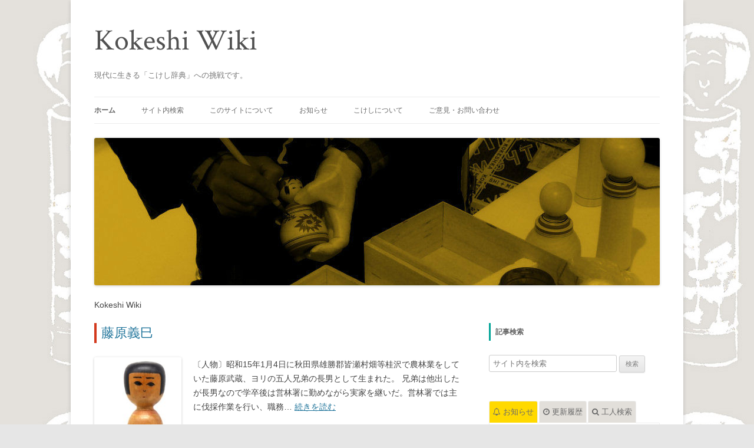

--- FILE ---
content_type: text/html; charset=UTF-8
request_url: https://kokeshiwiki.com/
body_size: 19552
content:
<!DOCTYPE html>
<!--[if IE 7]>
<html class="ie ie7" lang="ja">
<![endif]-->
<!--[if IE 8]>
<html class="ie ie8" lang="ja">
<![endif]-->
<!--[if !(IE 7) | !(IE 8)  ]><!-->
<html lang="ja">
<!--<![endif]-->
<head>
<meta charset="UTF-8" />
<meta name="viewport" content="width=device-width" />
<meta name="keywords" content="こけし, 伝統こけし, kokeshi, kokeshi wiki, こけしWiki, こけしウィキ" />
<meta name="description" content="Kokeshi Wiki（こけしウィキ）は、東北地方に育まれた伝統こけしに関する研究結果や情報をまとめた、こけしの百科事典です。" />
<title>Kokeshi Wiki | 現代に生きる「こけし辞典」への挑戦です。</title>
<link rel="profile" href="https://gmpg.org/xfn/11" />
<link rel="pingback" href="https://kokeshiwiki.com/mysite/xmlrpc.php" />
<!--[if lt IE 9]>
<script src="https://kokeshiwiki.com/mysite/wp-content/themes/twentytwelve/js/html5.js" type="text/javascript"></script>
<![endif]-->
<meta name='robots' content='max-image-preview:large' />
	<style>img:is([sizes="auto" i], [sizes^="auto," i]) { contain-intrinsic-size: 3000px 1500px }</style>
	<link rel='dns-prefetch' href='//secure.gravatar.com' />
<link rel='dns-prefetch' href='//v0.wordpress.com' />
<script type="text/javascript">
/* <![CDATA[ */
window._wpemojiSettings = {"baseUrl":"https:\/\/s.w.org\/images\/core\/emoji\/16.0.1\/72x72\/","ext":".png","svgUrl":"https:\/\/s.w.org\/images\/core\/emoji\/16.0.1\/svg\/","svgExt":".svg","source":{"concatemoji":"https:\/\/kokeshiwiki.com\/mysite\/wp-includes\/js\/wp-emoji-release.min.js?ver=6.8.3"}};
/*! This file is auto-generated */
!function(s,n){var o,i,e;function c(e){try{var t={supportTests:e,timestamp:(new Date).valueOf()};sessionStorage.setItem(o,JSON.stringify(t))}catch(e){}}function p(e,t,n){e.clearRect(0,0,e.canvas.width,e.canvas.height),e.fillText(t,0,0);var t=new Uint32Array(e.getImageData(0,0,e.canvas.width,e.canvas.height).data),a=(e.clearRect(0,0,e.canvas.width,e.canvas.height),e.fillText(n,0,0),new Uint32Array(e.getImageData(0,0,e.canvas.width,e.canvas.height).data));return t.every(function(e,t){return e===a[t]})}function u(e,t){e.clearRect(0,0,e.canvas.width,e.canvas.height),e.fillText(t,0,0);for(var n=e.getImageData(16,16,1,1),a=0;a<n.data.length;a++)if(0!==n.data[a])return!1;return!0}function f(e,t,n,a){switch(t){case"flag":return n(e,"\ud83c\udff3\ufe0f\u200d\u26a7\ufe0f","\ud83c\udff3\ufe0f\u200b\u26a7\ufe0f")?!1:!n(e,"\ud83c\udde8\ud83c\uddf6","\ud83c\udde8\u200b\ud83c\uddf6")&&!n(e,"\ud83c\udff4\udb40\udc67\udb40\udc62\udb40\udc65\udb40\udc6e\udb40\udc67\udb40\udc7f","\ud83c\udff4\u200b\udb40\udc67\u200b\udb40\udc62\u200b\udb40\udc65\u200b\udb40\udc6e\u200b\udb40\udc67\u200b\udb40\udc7f");case"emoji":return!a(e,"\ud83e\udedf")}return!1}function g(e,t,n,a){var r="undefined"!=typeof WorkerGlobalScope&&self instanceof WorkerGlobalScope?new OffscreenCanvas(300,150):s.createElement("canvas"),o=r.getContext("2d",{willReadFrequently:!0}),i=(o.textBaseline="top",o.font="600 32px Arial",{});return e.forEach(function(e){i[e]=t(o,e,n,a)}),i}function t(e){var t=s.createElement("script");t.src=e,t.defer=!0,s.head.appendChild(t)}"undefined"!=typeof Promise&&(o="wpEmojiSettingsSupports",i=["flag","emoji"],n.supports={everything:!0,everythingExceptFlag:!0},e=new Promise(function(e){s.addEventListener("DOMContentLoaded",e,{once:!0})}),new Promise(function(t){var n=function(){try{var e=JSON.parse(sessionStorage.getItem(o));if("object"==typeof e&&"number"==typeof e.timestamp&&(new Date).valueOf()<e.timestamp+604800&&"object"==typeof e.supportTests)return e.supportTests}catch(e){}return null}();if(!n){if("undefined"!=typeof Worker&&"undefined"!=typeof OffscreenCanvas&&"undefined"!=typeof URL&&URL.createObjectURL&&"undefined"!=typeof Blob)try{var e="postMessage("+g.toString()+"("+[JSON.stringify(i),f.toString(),p.toString(),u.toString()].join(",")+"));",a=new Blob([e],{type:"text/javascript"}),r=new Worker(URL.createObjectURL(a),{name:"wpTestEmojiSupports"});return void(r.onmessage=function(e){c(n=e.data),r.terminate(),t(n)})}catch(e){}c(n=g(i,f,p,u))}t(n)}).then(function(e){for(var t in e)n.supports[t]=e[t],n.supports.everything=n.supports.everything&&n.supports[t],"flag"!==t&&(n.supports.everythingExceptFlag=n.supports.everythingExceptFlag&&n.supports[t]);n.supports.everythingExceptFlag=n.supports.everythingExceptFlag&&!n.supports.flag,n.DOMReady=!1,n.readyCallback=function(){n.DOMReady=!0}}).then(function(){return e}).then(function(){var e;n.supports.everything||(n.readyCallback(),(e=n.source||{}).concatemoji?t(e.concatemoji):e.wpemoji&&e.twemoji&&(t(e.twemoji),t(e.wpemoji)))}))}((window,document),window._wpemojiSettings);
/* ]]> */
</script>
	<style type="text/css">
	.wp-pagenavi{float:left !important; }
	</style>
  <style id='wp-emoji-styles-inline-css' type='text/css'>

	img.wp-smiley, img.emoji {
		display: inline !important;
		border: none !important;
		box-shadow: none !important;
		height: 1em !important;
		width: 1em !important;
		margin: 0 0.07em !important;
		vertical-align: -0.1em !important;
		background: none !important;
		padding: 0 !important;
	}
</style>
<link rel='stylesheet' id='wp-block-library-css' href='https://kokeshiwiki.com/mysite/wp-includes/css/dist/block-library/style.min.css?ver=6.8.3' type='text/css' media='all' />
<style id='wp-block-library-inline-css' type='text/css'>
.has-text-align-justify{text-align:justify;}
</style>
<style id='classic-theme-styles-inline-css' type='text/css'>
/*! This file is auto-generated */
.wp-block-button__link{color:#fff;background-color:#32373c;border-radius:9999px;box-shadow:none;text-decoration:none;padding:calc(.667em + 2px) calc(1.333em + 2px);font-size:1.125em}.wp-block-file__button{background:#32373c;color:#fff;text-decoration:none}
</style>
<style id='global-styles-inline-css' type='text/css'>
:root{--wp--preset--aspect-ratio--square: 1;--wp--preset--aspect-ratio--4-3: 4/3;--wp--preset--aspect-ratio--3-4: 3/4;--wp--preset--aspect-ratio--3-2: 3/2;--wp--preset--aspect-ratio--2-3: 2/3;--wp--preset--aspect-ratio--16-9: 16/9;--wp--preset--aspect-ratio--9-16: 9/16;--wp--preset--color--black: #000000;--wp--preset--color--cyan-bluish-gray: #abb8c3;--wp--preset--color--white: #ffffff;--wp--preset--color--pale-pink: #f78da7;--wp--preset--color--vivid-red: #cf2e2e;--wp--preset--color--luminous-vivid-orange: #ff6900;--wp--preset--color--luminous-vivid-amber: #fcb900;--wp--preset--color--light-green-cyan: #7bdcb5;--wp--preset--color--vivid-green-cyan: #00d084;--wp--preset--color--pale-cyan-blue: #8ed1fc;--wp--preset--color--vivid-cyan-blue: #0693e3;--wp--preset--color--vivid-purple: #9b51e0;--wp--preset--gradient--vivid-cyan-blue-to-vivid-purple: linear-gradient(135deg,rgba(6,147,227,1) 0%,rgb(155,81,224) 100%);--wp--preset--gradient--light-green-cyan-to-vivid-green-cyan: linear-gradient(135deg,rgb(122,220,180) 0%,rgb(0,208,130) 100%);--wp--preset--gradient--luminous-vivid-amber-to-luminous-vivid-orange: linear-gradient(135deg,rgba(252,185,0,1) 0%,rgba(255,105,0,1) 100%);--wp--preset--gradient--luminous-vivid-orange-to-vivid-red: linear-gradient(135deg,rgba(255,105,0,1) 0%,rgb(207,46,46) 100%);--wp--preset--gradient--very-light-gray-to-cyan-bluish-gray: linear-gradient(135deg,rgb(238,238,238) 0%,rgb(169,184,195) 100%);--wp--preset--gradient--cool-to-warm-spectrum: linear-gradient(135deg,rgb(74,234,220) 0%,rgb(151,120,209) 20%,rgb(207,42,186) 40%,rgb(238,44,130) 60%,rgb(251,105,98) 80%,rgb(254,248,76) 100%);--wp--preset--gradient--blush-light-purple: linear-gradient(135deg,rgb(255,206,236) 0%,rgb(152,150,240) 100%);--wp--preset--gradient--blush-bordeaux: linear-gradient(135deg,rgb(254,205,165) 0%,rgb(254,45,45) 50%,rgb(107,0,62) 100%);--wp--preset--gradient--luminous-dusk: linear-gradient(135deg,rgb(255,203,112) 0%,rgb(199,81,192) 50%,rgb(65,88,208) 100%);--wp--preset--gradient--pale-ocean: linear-gradient(135deg,rgb(255,245,203) 0%,rgb(182,227,212) 50%,rgb(51,167,181) 100%);--wp--preset--gradient--electric-grass: linear-gradient(135deg,rgb(202,248,128) 0%,rgb(113,206,126) 100%);--wp--preset--gradient--midnight: linear-gradient(135deg,rgb(2,3,129) 0%,rgb(40,116,252) 100%);--wp--preset--font-size--small: 13px;--wp--preset--font-size--medium: 20px;--wp--preset--font-size--large: 36px;--wp--preset--font-size--x-large: 42px;--wp--preset--spacing--20: 0.44rem;--wp--preset--spacing--30: 0.67rem;--wp--preset--spacing--40: 1rem;--wp--preset--spacing--50: 1.5rem;--wp--preset--spacing--60: 2.25rem;--wp--preset--spacing--70: 3.38rem;--wp--preset--spacing--80: 5.06rem;--wp--preset--shadow--natural: 6px 6px 9px rgba(0, 0, 0, 0.2);--wp--preset--shadow--deep: 12px 12px 50px rgba(0, 0, 0, 0.4);--wp--preset--shadow--sharp: 6px 6px 0px rgba(0, 0, 0, 0.2);--wp--preset--shadow--outlined: 6px 6px 0px -3px rgba(255, 255, 255, 1), 6px 6px rgba(0, 0, 0, 1);--wp--preset--shadow--crisp: 6px 6px 0px rgba(0, 0, 0, 1);}:where(.is-layout-flex){gap: 0.5em;}:where(.is-layout-grid){gap: 0.5em;}body .is-layout-flex{display: flex;}.is-layout-flex{flex-wrap: wrap;align-items: center;}.is-layout-flex > :is(*, div){margin: 0;}body .is-layout-grid{display: grid;}.is-layout-grid > :is(*, div){margin: 0;}:where(.wp-block-columns.is-layout-flex){gap: 2em;}:where(.wp-block-columns.is-layout-grid){gap: 2em;}:where(.wp-block-post-template.is-layout-flex){gap: 1.25em;}:where(.wp-block-post-template.is-layout-grid){gap: 1.25em;}.has-black-color{color: var(--wp--preset--color--black) !important;}.has-cyan-bluish-gray-color{color: var(--wp--preset--color--cyan-bluish-gray) !important;}.has-white-color{color: var(--wp--preset--color--white) !important;}.has-pale-pink-color{color: var(--wp--preset--color--pale-pink) !important;}.has-vivid-red-color{color: var(--wp--preset--color--vivid-red) !important;}.has-luminous-vivid-orange-color{color: var(--wp--preset--color--luminous-vivid-orange) !important;}.has-luminous-vivid-amber-color{color: var(--wp--preset--color--luminous-vivid-amber) !important;}.has-light-green-cyan-color{color: var(--wp--preset--color--light-green-cyan) !important;}.has-vivid-green-cyan-color{color: var(--wp--preset--color--vivid-green-cyan) !important;}.has-pale-cyan-blue-color{color: var(--wp--preset--color--pale-cyan-blue) !important;}.has-vivid-cyan-blue-color{color: var(--wp--preset--color--vivid-cyan-blue) !important;}.has-vivid-purple-color{color: var(--wp--preset--color--vivid-purple) !important;}.has-black-background-color{background-color: var(--wp--preset--color--black) !important;}.has-cyan-bluish-gray-background-color{background-color: var(--wp--preset--color--cyan-bluish-gray) !important;}.has-white-background-color{background-color: var(--wp--preset--color--white) !important;}.has-pale-pink-background-color{background-color: var(--wp--preset--color--pale-pink) !important;}.has-vivid-red-background-color{background-color: var(--wp--preset--color--vivid-red) !important;}.has-luminous-vivid-orange-background-color{background-color: var(--wp--preset--color--luminous-vivid-orange) !important;}.has-luminous-vivid-amber-background-color{background-color: var(--wp--preset--color--luminous-vivid-amber) !important;}.has-light-green-cyan-background-color{background-color: var(--wp--preset--color--light-green-cyan) !important;}.has-vivid-green-cyan-background-color{background-color: var(--wp--preset--color--vivid-green-cyan) !important;}.has-pale-cyan-blue-background-color{background-color: var(--wp--preset--color--pale-cyan-blue) !important;}.has-vivid-cyan-blue-background-color{background-color: var(--wp--preset--color--vivid-cyan-blue) !important;}.has-vivid-purple-background-color{background-color: var(--wp--preset--color--vivid-purple) !important;}.has-black-border-color{border-color: var(--wp--preset--color--black) !important;}.has-cyan-bluish-gray-border-color{border-color: var(--wp--preset--color--cyan-bluish-gray) !important;}.has-white-border-color{border-color: var(--wp--preset--color--white) !important;}.has-pale-pink-border-color{border-color: var(--wp--preset--color--pale-pink) !important;}.has-vivid-red-border-color{border-color: var(--wp--preset--color--vivid-red) !important;}.has-luminous-vivid-orange-border-color{border-color: var(--wp--preset--color--luminous-vivid-orange) !important;}.has-luminous-vivid-amber-border-color{border-color: var(--wp--preset--color--luminous-vivid-amber) !important;}.has-light-green-cyan-border-color{border-color: var(--wp--preset--color--light-green-cyan) !important;}.has-vivid-green-cyan-border-color{border-color: var(--wp--preset--color--vivid-green-cyan) !important;}.has-pale-cyan-blue-border-color{border-color: var(--wp--preset--color--pale-cyan-blue) !important;}.has-vivid-cyan-blue-border-color{border-color: var(--wp--preset--color--vivid-cyan-blue) !important;}.has-vivid-purple-border-color{border-color: var(--wp--preset--color--vivid-purple) !important;}.has-vivid-cyan-blue-to-vivid-purple-gradient-background{background: var(--wp--preset--gradient--vivid-cyan-blue-to-vivid-purple) !important;}.has-light-green-cyan-to-vivid-green-cyan-gradient-background{background: var(--wp--preset--gradient--light-green-cyan-to-vivid-green-cyan) !important;}.has-luminous-vivid-amber-to-luminous-vivid-orange-gradient-background{background: var(--wp--preset--gradient--luminous-vivid-amber-to-luminous-vivid-orange) !important;}.has-luminous-vivid-orange-to-vivid-red-gradient-background{background: var(--wp--preset--gradient--luminous-vivid-orange-to-vivid-red) !important;}.has-very-light-gray-to-cyan-bluish-gray-gradient-background{background: var(--wp--preset--gradient--very-light-gray-to-cyan-bluish-gray) !important;}.has-cool-to-warm-spectrum-gradient-background{background: var(--wp--preset--gradient--cool-to-warm-spectrum) !important;}.has-blush-light-purple-gradient-background{background: var(--wp--preset--gradient--blush-light-purple) !important;}.has-blush-bordeaux-gradient-background{background: var(--wp--preset--gradient--blush-bordeaux) !important;}.has-luminous-dusk-gradient-background{background: var(--wp--preset--gradient--luminous-dusk) !important;}.has-pale-ocean-gradient-background{background: var(--wp--preset--gradient--pale-ocean) !important;}.has-electric-grass-gradient-background{background: var(--wp--preset--gradient--electric-grass) !important;}.has-midnight-gradient-background{background: var(--wp--preset--gradient--midnight) !important;}.has-small-font-size{font-size: var(--wp--preset--font-size--small) !important;}.has-medium-font-size{font-size: var(--wp--preset--font-size--medium) !important;}.has-large-font-size{font-size: var(--wp--preset--font-size--large) !important;}.has-x-large-font-size{font-size: var(--wp--preset--font-size--x-large) !important;}
:where(.wp-block-post-template.is-layout-flex){gap: 1.25em;}:where(.wp-block-post-template.is-layout-grid){gap: 1.25em;}
:where(.wp-block-columns.is-layout-flex){gap: 2em;}:where(.wp-block-columns.is-layout-grid){gap: 2em;}
:root :where(.wp-block-pullquote){font-size: 1.5em;line-height: 1.6;}
</style>
<link rel='stylesheet' id='contact-form-7-css' href='https://kokeshiwiki.com/mysite/wp-content/plugins/contact-form-7/includes/css/styles.css?ver=5.3.2' type='text/css' media='all' />
<link rel='stylesheet' id='font-awesome-four-css' href='https://kokeshiwiki.com/mysite/wp-content/plugins/font-awesome-4-menus/css/font-awesome.min.css?ver=4.7.0' type='text/css' media='all' />
<link rel='stylesheet' id='toc-screen-css' href='https://kokeshiwiki.com/mysite/wp-content/plugins/table-of-contents-plus/screen.min.css?ver=2002' type='text/css' media='all' />
<link rel='stylesheet' id='twentytwelve-style-css' href='https://kokeshiwiki.com/mysite/wp-content/themes/twentytwelve-kokeshi/style.css?ver=6.8.3' type='text/css' media='all' />
<!--[if lt IE 9]>
<link rel='stylesheet' id='twentytwelve-ie-css' href='https://kokeshiwiki.com/mysite/wp-content/themes/twentytwelve/css/ie.css?ver=20121010' type='text/css' media='all' />
<![endif]-->
<link rel='stylesheet' id='tablepress-default-css' href='https://kokeshiwiki.com/mysite/wp-content/plugins/tablepress/css/default.min.css?ver=1.12' type='text/css' media='all' />
<link rel='stylesheet' id='wp-pagenavi-style-css' href='https://kokeshiwiki.com/mysite/wp-content/plugins/wp-pagenavi-style/css/css3_green.css?ver=1.0' type='text/css' media='all' />
<script type="text/javascript" src="https://kokeshiwiki.com/mysite/wp-includes/js/jquery/jquery.min.js?ver=3.7.1" id="jquery-core-js"></script>
<script type="text/javascript" src="https://kokeshiwiki.com/mysite/wp-includes/js/jquery/jquery-migrate.min.js?ver=3.4.1" id="jquery-migrate-js"></script>
<script type="text/javascript" src="https://kokeshiwiki.com/mysite/wp-content/plugins/google-analyticator/external-tracking.min.js?ver=6.5.4" id="ga-external-tracking-js"></script>
<link rel="https://api.w.org/" href="https://kokeshiwiki.com/index.php?rest_route=/" /><link rel="EditURI" type="application/rsd+xml" title="RSD" href="https://kokeshiwiki.com/mysite/xmlrpc.php?rsd" />
<meta name="generator" content="WordPress 6.8.3" />
<link rel='shortlink' href='https://wp.me/4iMuc' />
<style type='text/css'>
#widget-collapscat-2-top span.collapsing.categories {
        border:0;
        padding:0; 
        margin:0; 
        cursor:pointer;
} 

#widget-collapscat-2-top li.widget_collapscat h2 span.sym {float:right;padding:0 .5em}
#widget-collapscat-2-top li.collapsing.categories.self a {font-weight:bold}
#widget-collapscat-2-top:before {content:'';} 
#widget-collapscat-2-top  li.collapsing.categories:before {content:'';} 
#widget-collapscat-2-top  li.collapsing.categories {list-style-type:none}
#widget-collapscat-2-top  li.collapsing.categories{
       padding:0 0 0 1em;
       text-indent:-1em;
}
#widget-collapscat-2-top li.collapsing.categories.item:before {content: '\00BB \00A0' !important;} 
#widget-collapscat-2-top li.collapsing.categories .sym {
   cursor:pointer;
   font-size:1.1em;
   font-family:Arial, Helvetica;
    padding-right:5px;}</style>
<script type="text/javascript">
	window._se_plugin_version = '8.1.9';
</script>

<!-- Smooth Scroll by DarkWolf -->
<script type="text/javascript" src="https://kokeshiwiki.com/mysite/wp-content/plugins/smooth-page-scroll-to-top/files/smooth_scroll.js"></script>
<style type="text/css">@import url('https://kokeshiwiki.com/mysite/wp-content/plugins/smooth-page-scroll-to-top/files/smooth_scroll.css');</style>
<!-- Smooth Scroll by DarkWolf -->

	<style type="text/css">
	 .wp-pagenavi
	{
		font-size:12px !important;
	}
	</style>
	<link rel="shortcut icon" href="https://kokeshiwiki.com/mysite/wp-content/themes/twentytwelve-kokeshi/img/favicon.ico" />
<link rel="alternate" type="application/rss+xml" title="Kokeshi Wikiのフィード" href="https://kokeshiwiki.com/?feed=rss2&orderby=modified&order=DESC" />
<style>.simplemap img{max-width:none !important;padding:0 !important;margin:0 !important;}.staticmap,.staticmap img{max-width:100% !important;height:auto !important;}.simplemap .simplemap-content{display:none;}</style>
<script>var google_map_api_key = "AIzaSyCmuWHxlI6q4RkVK7ocF46BK6Xvv9jjYzI";</script>
<!-- BEGIN: WP Social Bookmarking Light HEAD --><script>
    (function (d, s, id) {
        var js, fjs = d.getElementsByTagName(s)[0];
        if (d.getElementById(id)) return;
        js = d.createElement(s);
        js.id = id;
        js.src = "//connect.facebook.net/ja_JP/sdk.js#xfbml=1&version=v2.7";
        fjs.parentNode.insertBefore(js, fjs);
    }(document, 'script', 'facebook-jssdk'));
</script>
<style type="text/css">.wp_social_bookmarking_light{
    border: 0 !important;
    padding: 0 !important;
    margin: 0 !important;
}
.wp_social_bookmarking_light div{
    float: left !important;
    border: 0 !important;
    padding: 0 !important;
    margin: 0 5px 0px 0 !important;
    height: 23px !important;
    text-indent: 0 !important;
}
.wp_social_bookmarking_light img{
    border: 0 !important;
    padding: 0;
    margin: 0;
    vertical-align: top !important;
}
.wp_social_bookmarking_light_clear{
    clear: both !important;
}
.wsbl_twitter{
    width: 100px;
}
</style>
<!-- END: WP Social Bookmarking Light HEAD -->
<style type="text/css">.broken_link, a.broken_link {
	text-decoration: line-through;
}</style><style type="text/css" id="custom-background-css">
body.custom-background { background-image: url("https://kokeshiwiki.com/mysite/wp-content/uploads/2020/08/wikiback6-1.jpg"); background-position: left top; background-size: auto; background-repeat: repeat; background-attachment: scroll; }
</style>
	
<!-- Jetpack Open Graph Tags -->
<meta property="og:type" content="website" />
<meta property="og:title" content="Kokeshi Wiki" />
<meta property="og:description" content="現代に生きる「こけし辞典」への挑戦です。" />
<meta property="og:url" content="https://kokeshiwiki.com/" />
<meta property="og:site_name" content="Kokeshi Wiki" />
<meta property="og:image" content="https://s0.wp.com/i/blank.jpg" />
<meta property="og:locale" content="ja_JP" />
<meta name="twitter:site" content="@Kokeshi Wiki@kokeshiwiki" />

<!-- End Jetpack Open Graph Tags -->
<!-- Google Analytics Tracking by Google Analyticator 6.5.4: http://www.videousermanuals.com/google-analyticator/ -->
<script type="text/javascript">
    var analyticsFileTypes = [''];
    var analyticsSnippet = 'disabled';
    var analyticsEventTracking = 'enabled';
</script>
<script type="text/javascript">
	(function(i,s,o,g,r,a,m){i['GoogleAnalyticsObject']=r;i[r]=i[r]||function(){
	(i[r].q=i[r].q||[]).push(arguments)},i[r].l=1*new Date();a=s.createElement(o),
	m=s.getElementsByTagName(o)[0];a.async=1;a.src=g;m.parentNode.insertBefore(a,m)
	})(window,document,'script','//www.google-analytics.com/analytics.js','ga');
	ga('create', 'UA-38983861-3', 'auto');
 
	ga('send', 'pageview');
</script>
<link href="//fonts.googleapis.com/css?family=Crimson+Text:400italic,400,600italic,600,700italic,700" rel="stylesheet" type="text/css">
<meta property="fb:app_id" content="1449927191894966">
</head>

<body class="home blog custom-background wp-theme-twentytwelve wp-child-theme-twentytwelve-kokeshi">
<div id="page" class="hfeed site">
	<header id="masthead" class="site-header" role="banner">
		<hgroup>
			<h1 class="site-title"><a href="https://kokeshiwiki.com/" title="Kokeshi Wiki" rel="home">Kokeshi Wiki</a></h1>
			<h2 class="site-description">現代に生きる「こけし辞典」への挑戦です。</h2>
		</hgroup>

		<nav id="site-navigation" class="main-navigation" role="navigation">
			<h3 class="menu-toggle">メニュー</h3>
			<a class="assistive-text" href="#content" title="コンテンツへ移動">コンテンツへ移動</a>
			<div class="menu-%e3%83%a1%e3%83%8b%e3%83%a5%e3%83%bc-1-container"><ul id="menu-%e3%83%a1%e3%83%8b%e3%83%a5%e3%83%bc-1" class="nav-menu"><li id="menu-item-311" class="menu-item menu-item-type-custom menu-item-object-custom current-menu-item current_page_item menu-item-has-children menu-item-311"><a href="/" aria-current="page">ホーム</a>
<ul class="sub-menu">
	<li id="menu-item-2170" class="menu-item menu-item-type-custom menu-item-object-custom menu-item-2170"><a href="/?orderby=asc"><i class="fa fa-book"></i><span class="fontawesome-text"> 五十音順</span></a></li>
	<li id="menu-item-2171" class="menu-item menu-item-type-custom menu-item-object-custom menu-item-2171"><a href="/?orderby=modified"><i class="fa fa-clock-o"></i><span class="fontawesome-text"> 最終更新日順</span></a></li>
	<li id="menu-item-2478" class="menu-item menu-item-type-custom menu-item-object-custom menu-item-2478"><a href="/?orderby=rand"><i class="fa fa-random"></i><span class="fontawesome-text"> ランダム</span></a></li>
</ul>
</li>
<li id="menu-item-2608" class="menu-item menu-item-type-custom menu-item-object-custom menu-item-has-children menu-item-2608"><a href="#">サイト内検索</a>
<ul class="sub-menu">
	<li id="menu-item-2609" class="menu-item menu-item-type-custom menu-item-object-custom menu-item-2609"><a href="#search-3"><i class="fa fa-search"></i><span class="fontawesome-text"> 記事検索</span></a></li>
	<li id="menu-item-2606" class="k_search menu-item menu-item-type-custom menu-item-object-custom menu-item-2606"><a href="#tab3"><i class="fa fa-user"></i><span class="fontawesome-text"> 工人検索</span></a></li>
</ul>
</li>
<li id="menu-item-2607" class="menu-item menu-item-type-custom menu-item-object-custom menu-item-has-children menu-item-2607"><a href="#">このサイトについて</a>
<ul class="sub-menu">
	<li id="menu-item-313" class="menu-item menu-item-type-post_type menu-item-object-page menu-item-313"><a href="https://kokeshiwiki.com/?page_id=2"><i class="fa fa-angle-right"></i><span class="fontawesome-text"> はじめに</span></a></li>
	<li id="menu-item-320" class="menu-item menu-item-type-post_type menu-item-object-page menu-item-320"><a href="https://kokeshiwiki.com/?page_id=318"><i class="fa fa-angle-right"></i><span class="fontawesome-text"> 執筆要領</span></a></li>
	<li id="menu-item-2188" class="menu-item menu-item-type-post_type menu-item-object-page menu-item-2188"><a href="https://kokeshiwiki.com/?page_id=2185"><i class="fa fa-angle-right"></i><span class="fontawesome-text"> 画面操作方法</span></a></li>
	<li id="menu-item-2765" class="menu-item menu-item-type-post_type menu-item-object-page menu-item-2765"><a href="https://kokeshiwiki.com/?page_id=2761"><i class="fa fa-angle-right"></i><span class="fontawesome-text"> 参考資料</span></a></li>
	<li id="menu-item-2794" class="menu-item menu-item-type-post_type menu-item-object-page menu-item-2794"><a href="https://kokeshiwiki.com/?page_id=2792"><i class="fa fa-angle-right"></i><span class="fontawesome-text"> Kokeshi Wiki 製作者について</span></a></li>
</ul>
</li>
<li id="menu-item-2449" class="menu-item menu-item-type-custom menu-item-object-custom menu-item-2449"><a href="/?post_type=information">お知らせ</a></li>
<li id="menu-item-2416" class="menu-item menu-item-type-custom menu-item-object-custom menu-item-has-children menu-item-2416"><a href="#">こけしについて</a>
<ul class="sub-menu">
	<li id="menu-item-2417" class="menu-item menu-item-type-post_type menu-item-object-page menu-item-2417"><a href="https://kokeshiwiki.com/?page_id=2414"><i class="fa fa-globe"></i><span class="fontawesome-text"> こけしの産地</span></a></li>
</ul>
</li>
<li id="menu-item-312" class="menu-item menu-item-type-post_type menu-item-object-page menu-item-312"><a href="https://kokeshiwiki.com/?page_id=308">ご意見・お問い合わせ</a></li>
</ul></div>		</nav><!-- #site-navigation -->
									<a href="https://kokeshiwiki.com/"><img src="https://kokeshiwiki.com/mysite/wp-content/uploads/2014/02/cropped-P1070728-2.jpg" class="header-image" width="960" height="250" alt="" /></a>
						</header><!-- #masthead -->
	<div class="breadcrumbs">
		<!-- Breadcrumb NavXT 7.0.2 -->
Kokeshi Wiki	</div>
	<div id="main" class="wrapper">

	<div id="primary" class="site-content">
		<div id="content" role="main">
												
	<article id="post-32224" class="post-32224 post type-post status-publish format-standard has-post-thumbnail hentry category-koujin category-kijiyama category-1 tag-508 tag-400 tag-3168">
				<header class="entry-header">
						<h1 class="entry-title">
				<a href="https://kokeshiwiki.com/?p=32224" title="藤原義巳 へのパーマリンク" rel="bookmark">藤原義巳</a>
			</h1>
					</header><!-- .entry-header -->


		<div class="entry-content">
					<a href="https://kokeshiwiki.com/?p=32224" title="藤原義巳" ><img src="https://kokeshiwiki.com/mysite/wp-content/plugins/lazy-load/images/1x1.trans.gif" data-lazy-src="https://kokeshiwiki.com/mysite/wp-content/uploads/2025/09/yoshimi-e1759217227380-197x200.jpg" width="148" height="150" class="attachment-150x150 size-150x150 wp-post-image" alt decoding="async" srcset="https://kokeshiwiki.com/mysite/wp-content/uploads/2025/09/yoshimi-e1759217227380-197x200.jpg 197w, https://kokeshiwiki.com/mysite/wp-content/uploads/2025/09/yoshimi-e1759217227380-295x300.jpg 295w, https://kokeshiwiki.com/mysite/wp-content/uploads/2025/09/yoshimi-e1759217227380.jpg 562w" sizes="(max-width: 148px) 100vw, 148px"><noscript><img width="148" height="150" src="https://kokeshiwiki.com/mysite/wp-content/uploads/2025/09/yoshimi-e1759217227380-197x200.jpg" class="attachment-150x150 size-150x150 wp-post-image" alt="" decoding="async" srcset="https://kokeshiwiki.com/mysite/wp-content/uploads/2025/09/yoshimi-e1759217227380-197x200.jpg 197w, https://kokeshiwiki.com/mysite/wp-content/uploads/2025/09/yoshimi-e1759217227380-295x300.jpg 295w, https://kokeshiwiki.com/mysite/wp-content/uploads/2025/09/yoshimi-e1759217227380.jpg 562w" sizes="(max-width: 148px) 100vw, 148px" /></noscript></a>
			<p>〔人物〕昭和15年1月4日に秋田県雄勝郡皆瀬村畑等桂沢で農林業をしていた藤原武蔵、ヨリの五人兄弟の長男として生まれた。 兄弟は他出したが長男なので学卒後は営林署に勤めながら実家を継いだ。営林署では主に伐採作業を行い、職務&#8230; <a href="https://kokeshiwiki.com/?p=32224" class="readmore">続きを読む</a></p>
				</div><!-- .entry-content -->

		<footer class="entry-meta">
			カテゴリー: <a href="https://kokeshiwiki.com/?cat=6" rel="category">工人</a>, <a href="https://kokeshiwiki.com/?cat=8" rel="category">木地山系</a>, <a href="https://kokeshiwiki.com/?cat=1" rel="category">未分類</a> | タグ: <a href="https://kokeshiwiki.com/?tag=%e5%b0%8f%e5%8d%97%e4%b8%89%e9%83%8e" rel="tag">小南三郎</a>, <a href="https://kokeshiwiki.com/?tag=%e5%b0%8f%e6%a4%8b%e7%95%99%e4%b8%89" rel="tag">小椋留三</a>, <a href="https://kokeshiwiki.com/?tag=%e8%97%a4%e5%8e%9f%e7%be%a9%e5%b7%b3" rel="tag">藤原義巳</a> | 投稿日: <a href="https://kokeshiwiki.com/?p=32224" title="10:03 AM" rel="bookmark"><time class="entry-date" datetime="2025-12-03T10:03:46+09:00">2025年12月3日</time></a> | <span class="by-author">投稿者: <span class="author vcard"><a class="url fn n" href="https://kokeshiwiki.com/?author=8" title="nakaneiwao の投稿をすべて表示" rel="author">nakaneiwao</a></span></span>			最終更新日: 2025年12月09日			 | 最終更新者: <a href="https://kokeshiwiki.com/mysite/?author=hashimoto" title="hashimoto による投稿">hashimoto</a>								</footer><!-- .entry-meta -->
	</article><!-- #post -->
							
	<article id="post-32251" class="post-32251 post type-post status-publish format-standard has-post-thumbnail hentry category-koujin category-naruko tag-264 tag-265 tag-266">
				<header class="entry-header">
						<h1 class="entry-title">
				<a href="https://kokeshiwiki.com/?p=32251" title="伊豆千代子 へのパーマリンク" rel="bookmark">伊豆千代子</a>
			</h1>
					</header><!-- .entry-header -->


		<div class="entry-content">
					<a href="https://kokeshiwiki.com/?p=32251" title="伊豆千代子" ><img src="https://kokeshiwiki.com/mysite/wp-content/plugins/lazy-load/images/1x1.trans.gif" data-lazy-src="https://kokeshiwiki.com/mysite/wp-content/uploads/2025/10/izutiyor-e1760345870155-200x196.jpg" width="150" height="147" class="attachment-150x150 size-150x150 wp-post-image" alt decoding="async" srcset="https://kokeshiwiki.com/mysite/wp-content/uploads/2025/10/izutiyor-e1760345870155-200x196.jpg 200w, https://kokeshiwiki.com/mysite/wp-content/uploads/2025/10/izutiyor-e1760345870155-300x295.jpg 300w, https://kokeshiwiki.com/mysite/wp-content/uploads/2025/10/izutiyor-e1760345870155.jpg 506w" sizes="(max-width: 150px) 100vw, 150px"><noscript><img width="150" height="147" src="https://kokeshiwiki.com/mysite/wp-content/uploads/2025/10/izutiyor-e1760345870155-200x196.jpg" class="attachment-150x150 size-150x150 wp-post-image" alt="" decoding="async" srcset="https://kokeshiwiki.com/mysite/wp-content/uploads/2025/10/izutiyor-e1760345870155-200x196.jpg 200w, https://kokeshiwiki.com/mysite/wp-content/uploads/2025/10/izutiyor-e1760345870155-300x295.jpg 300w, https://kokeshiwiki.com/mysite/wp-content/uploads/2025/10/izutiyor-e1760345870155.jpg 506w" sizes="(max-width: 150px) 100vw, 150px" /></noscript></a>
			<p>〔人物〕昭和3年8月28日に菓子製造販売業の高橋善助、ジョウの五人兄弟（男二人・女三人）の第四子として山形県北村山郡常盤村六沢（現在は尾花沢市六沢）に生まれた。 伊豆護の妻女、伊豆徹の母にあたる。 　父の善助の作る落雁は&#8230; <a href="https://kokeshiwiki.com/?p=32251" class="readmore">続きを読む</a></p>
				</div><!-- .entry-content -->

		<footer class="entry-meta">
			カテゴリー: <a href="https://kokeshiwiki.com/?cat=6" rel="category">工人</a>, <a href="https://kokeshiwiki.com/?cat=13" rel="category">鳴子系</a> | タグ: <a href="https://kokeshiwiki.com/?tag=%e4%bc%8a%e8%b1%86%e5%ae%9a%e9%9b%84" rel="tag">伊豆定雄</a>, <a href="https://kokeshiwiki.com/?tag=%e4%bc%8a%e8%b1%86%e5%be%b9" rel="tag">伊豆徹</a>, <a href="https://kokeshiwiki.com/?tag=%e4%bc%8a%e8%b1%86%e8%ad%b7" rel="tag">伊豆護</a> | 投稿日: <a href="https://kokeshiwiki.com/?p=32251" title="5:46 PM" rel="bookmark"><time class="entry-date" datetime="2025-10-13T17:46:48+09:00">2025年10月13日</time></a> | <span class="by-author">投稿者: <span class="author vcard"><a class="url fn n" href="https://kokeshiwiki.com/?author=8" title="nakaneiwao の投稿をすべて表示" rel="author">nakaneiwao</a></span></span>			最終更新日: 2025年10月17日			 | 最終更新者: <a href="https://kokeshiwiki.com/mysite/?author=hashimoto" title="hashimoto による投稿">hashimoto</a>								</footer><!-- .entry-meta -->
	</article><!-- #post -->
							
	<article id="post-32203" class="post-32203 post type-post status-publish format-standard has-post-thumbnail hentry category-tsuchiyu category-koujin tag-3167 tag-3166 tag-291 tag-721">
				<header class="entry-header">
						<h1 class="entry-title">
				<a href="https://kokeshiwiki.com/?p=32203" title="丸山伸一朗 へのパーマリンク" rel="bookmark">丸山伸一朗</a>
			</h1>
					</header><!-- .entry-header -->


		<div class="entry-content">
					<a href="https://kokeshiwiki.com/?p=32203" title="丸山伸一朗" ><img src="https://kokeshiwiki.com/mysite/wp-content/plugins/lazy-load/images/1x1.trans.gif" data-lazy-src="https://kokeshiwiki.com/mysite/wp-content/uploads/2025/09/marusaku-200x183.jpg" width="150" height="137" class="attachment-150x150 size-150x150 wp-post-image" alt decoding="async" srcset="https://kokeshiwiki.com/mysite/wp-content/uploads/2025/09/marusaku-200x183.jpg 200w, https://kokeshiwiki.com/mysite/wp-content/uploads/2025/09/marusaku-300x274.jpg 300w, https://kokeshiwiki.com/mysite/wp-content/uploads/2025/09/marusaku-1024x936.jpg 1024w, https://kokeshiwiki.com/mysite/wp-content/uploads/2025/09/marusaku-768x702.jpg 768w, https://kokeshiwiki.com/mysite/wp-content/uploads/2025/09/marusaku-624x570.jpg 624w, https://kokeshiwiki.com/mysite/wp-content/uploads/2025/09/marusaku.jpg 1500w" sizes="(max-width: 150px) 100vw, 150px"><noscript><img width="150" height="137" src="https://kokeshiwiki.com/mysite/wp-content/uploads/2025/09/marusaku-200x183.jpg" class="attachment-150x150 size-150x150 wp-post-image" alt="" decoding="async" srcset="https://kokeshiwiki.com/mysite/wp-content/uploads/2025/09/marusaku-200x183.jpg 200w, https://kokeshiwiki.com/mysite/wp-content/uploads/2025/09/marusaku-300x274.jpg 300w, https://kokeshiwiki.com/mysite/wp-content/uploads/2025/09/marusaku-1024x936.jpg 1024w, https://kokeshiwiki.com/mysite/wp-content/uploads/2025/09/marusaku-768x702.jpg 768w, https://kokeshiwiki.com/mysite/wp-content/uploads/2025/09/marusaku-624x570.jpg 624w, https://kokeshiwiki.com/mysite/wp-content/uploads/2025/09/marusaku.jpg 1500w" sizes="(max-width: 150px) 100vw, 150px" /></noscript></a>
			<p>&nbsp; 〔人物〕会社員丸山家の長男として昭和47年11月22日に静岡県富士市で生まれた。出生後まもなく宮城県仙台市に転居した。以後、平成3年に高校を卒業するまで仙台市で育った。平成9年大学を卒業後、東京都内において&#8230; <a href="https://kokeshiwiki.com/?p=32203" class="readmore">続きを読む</a></p>
				</div><!-- .entry-content -->

		<footer class="entry-meta">
			カテゴリー: <a href="https://kokeshiwiki.com/?cat=16" rel="category">土湯系</a>, <a href="https://kokeshiwiki.com/?cat=6" rel="category">工人</a> | タグ: <a href="https://kokeshiwiki.com/?tag=%e4%b8%ad%e9%87%8c%e9%a6%99%e7%b9%94" rel="tag">中里香織</a>, <a href="https://kokeshiwiki.com/?tag=%e4%b8%b8%e5%b1%b1%e4%bc%b8%e4%b8%80%e6%9c%97" rel="tag">丸山伸一朗</a>, <a href="https://kokeshiwiki.com/?tag=%e5%b2%a9%e9%99%84%e7%be%a9%e6%ad%a3" rel="tag">岩附義正</a>, <a href="https://kokeshiwiki.com/?tag=%e9%99%b3%e9%87%8e%e5%8e%9f%e5%b9%b8%e7%b4%80" rel="tag">陳野原幸紀</a> | 投稿日: <a href="https://kokeshiwiki.com/?p=32203" title="3:08 PM" rel="bookmark"><time class="entry-date" datetime="2025-09-24T15:08:36+09:00">2025年9月24日</time></a> | <span class="by-author">投稿者: <span class="author vcard"><a class="url fn n" href="https://kokeshiwiki.com/?author=8" title="nakaneiwao の投稿をすべて表示" rel="author">nakaneiwao</a></span></span>			最終更新日: 2025年10月26日			 | 最終更新者: <a href="https://kokeshiwiki.com/mysite/?author=hashimoto" title="hashimoto による投稿">hashimoto</a>								</footer><!-- .entry-meta -->
	</article><!-- #post -->
							
	<article id="post-32198" class="post-32198 post type-post status-publish format-standard has-post-thumbnail hentry category-tsuchiyu">
				<header class="entry-header">
						<h1 class="entry-title">
				<a href="https://kokeshiwiki.com/?p=32198" title="中里香織 へのパーマリンク" rel="bookmark">中里香織</a>
			</h1>
					</header><!-- .entry-header -->


		<div class="entry-content">
					<a href="https://kokeshiwiki.com/?p=32198" title="中里香織" ><img src="https://kokeshiwiki.com/mysite/wp-content/plugins/lazy-load/images/1x1.trans.gif" data-lazy-src="https://kokeshiwiki.com/mysite/wp-content/uploads/2025/09/nakazsaku-e1758683522656-200x185.jpg" width="150" height="139" class="attachment-150x150 size-150x150 wp-post-image" alt decoding="async" loading="lazy" srcset="https://kokeshiwiki.com/mysite/wp-content/uploads/2025/09/nakazsaku-e1758683522656-200x185.jpg 200w, https://kokeshiwiki.com/mysite/wp-content/uploads/2025/09/nakazsaku-e1758683522656-300x278.jpg 300w, https://kokeshiwiki.com/mysite/wp-content/uploads/2025/09/nakazsaku-e1758683522656-624x577.jpg 624w, https://kokeshiwiki.com/mysite/wp-content/uploads/2025/09/nakazsaku-e1758683522656.jpg 735w" sizes="auto, (max-width: 150px) 100vw, 150px"><noscript><img width="150" height="139" src="https://kokeshiwiki.com/mysite/wp-content/uploads/2025/09/nakazsaku-e1758683522656-200x185.jpg" class="attachment-150x150 size-150x150 wp-post-image" alt="" decoding="async" loading="lazy" srcset="https://kokeshiwiki.com/mysite/wp-content/uploads/2025/09/nakazsaku-e1758683522656-200x185.jpg 200w, https://kokeshiwiki.com/mysite/wp-content/uploads/2025/09/nakazsaku-e1758683522656-300x278.jpg 300w, https://kokeshiwiki.com/mysite/wp-content/uploads/2025/09/nakazsaku-e1758683522656-624x577.jpg 624w, https://kokeshiwiki.com/mysite/wp-content/uploads/2025/09/nakazsaku-e1758683522656.jpg 735w" sizes="auto, (max-width: 150px) 100vw, 150px" /></noscript></a>
			<p>〔人物〕　昭和５０年４月１２日に埼玉県大宮市（現・さいたま市大宮区）の会社員、中里國男、征江の次女として生まれる。平成12年3月大学卒業後社会人となる。社会人となり忙しく働いている時にこけしと出会い、その魅力に感動した。&#8230; <a href="https://kokeshiwiki.com/?p=32198" class="readmore">続きを読む</a></p>
				</div><!-- .entry-content -->

		<footer class="entry-meta">
			カテゴリー: <a href="https://kokeshiwiki.com/?cat=16" rel="category">土湯系</a> | 投稿日: <a href="https://kokeshiwiki.com/?p=32198" title="12:13 PM" rel="bookmark"><time class="entry-date" datetime="2025-09-24T12:13:53+09:00">2025年9月24日</time></a> | <span class="by-author">投稿者: <span class="author vcard"><a class="url fn n" href="https://kokeshiwiki.com/?author=8" title="nakaneiwao の投稿をすべて表示" rel="author">nakaneiwao</a></span></span>			最終更新日: 2025年10月26日			 | 最終更新者: <a href="https://kokeshiwiki.com/mysite/?author=hashimoto" title="hashimoto による投稿">hashimoto</a>								</footer><!-- .entry-meta -->
	</article><!-- #post -->
							
	<article id="post-32131" class="post-32131 post type-post status-publish format-standard has-post-thumbnail hentry category-tsuchiyu category-koujin tag-3165 tag-1478">
				<header class="entry-header">
						<h1 class="entry-title">
				<a href="https://kokeshiwiki.com/?p=32131" title="笹原 綾 へのパーマリンク" rel="bookmark">笹原 綾</a>
			</h1>
					</header><!-- .entry-header -->


		<div class="entry-content">
					<a href="https://kokeshiwiki.com/?p=32131" title="笹原 綾" ><img src="https://kokeshiwiki.com/mysite/wp-content/plugins/lazy-load/images/1x1.trans.gif" data-lazy-src="https://kokeshiwiki.com/mysite/wp-content/uploads/2025/07/sasaharak-200x192.jpg" width="150" height="144" class="attachment-150x150 size-150x150 wp-post-image" alt decoding="async" loading="lazy" srcset="https://kokeshiwiki.com/mysite/wp-content/uploads/2025/07/sasaharak-200x192.jpg 200w, https://kokeshiwiki.com/mysite/wp-content/uploads/2025/07/sasaharak-300x287.jpg 300w, https://kokeshiwiki.com/mysite/wp-content/uploads/2025/07/sasaharak-1024x981.jpg 1024w, https://kokeshiwiki.com/mysite/wp-content/uploads/2025/07/sasaharak-768x736.jpg 768w, https://kokeshiwiki.com/mysite/wp-content/uploads/2025/07/sasaharak-624x598.jpg 624w, https://kokeshiwiki.com/mysite/wp-content/uploads/2025/07/sasaharak.jpg 1500w" sizes="auto, (max-width: 150px) 100vw, 150px"><noscript><img width="150" height="144" src="https://kokeshiwiki.com/mysite/wp-content/uploads/2025/07/sasaharak-200x192.jpg" class="attachment-150x150 size-150x150 wp-post-image" alt="" decoding="async" loading="lazy" srcset="https://kokeshiwiki.com/mysite/wp-content/uploads/2025/07/sasaharak-200x192.jpg 200w, https://kokeshiwiki.com/mysite/wp-content/uploads/2025/07/sasaharak-300x287.jpg 300w, https://kokeshiwiki.com/mysite/wp-content/uploads/2025/07/sasaharak-1024x981.jpg 1024w, https://kokeshiwiki.com/mysite/wp-content/uploads/2025/07/sasaharak-768x736.jpg 768w, https://kokeshiwiki.com/mysite/wp-content/uploads/2025/07/sasaharak-624x598.jpg 624w, https://kokeshiwiki.com/mysite/wp-content/uploads/2025/07/sasaharak.jpg 1500w" sizes="auto, (max-width: 150px) 100vw, 150px" /></noscript></a>
			<p>〔人物〕　昭和53年3月22日、神奈川県の大原光孝、恵美子の長女として生まれる。平成12年3月フェリス女学院大学文学部卒業して一般企業に就職した。平成15年に結婚、子育てが一段落した平成26年からこけしに興味を持ち、平成&#8230; <a href="https://kokeshiwiki.com/?p=32131" class="readmore">続きを読む</a></p>
				</div><!-- .entry-content -->

		<footer class="entry-meta">
			カテゴリー: <a href="https://kokeshiwiki.com/?cat=16" rel="category">土湯系</a>, <a href="https://kokeshiwiki.com/?cat=6" rel="category">工人</a> | タグ: <a href="https://kokeshiwiki.com/?tag=%e7%ac%b9%e5%8e%9f-%e7%b6%be" rel="tag">笹原 綾</a>, <a href="https://kokeshiwiki.com/?tag=%e8%bf%91%e9%87%8e%e6%98%8e%e8%a3%95" rel="tag">近野明裕</a> | 投稿日: <a href="https://kokeshiwiki.com/?p=32131" title="3:18 PM" rel="bookmark"><time class="entry-date" datetime="2025-07-20T15:18:06+09:00">2025年7月20日</time></a> | <span class="by-author">投稿者: <span class="author vcard"><a class="url fn n" href="https://kokeshiwiki.com/?author=8" title="nakaneiwao の投稿をすべて表示" rel="author">nakaneiwao</a></span></span>						 | 最終更新者: <a href="https://kokeshiwiki.com/mysite/?author=hashimoto" title="hashimoto による投稿">hashimoto</a>								</footer><!-- .entry-meta -->
	</article><!-- #post -->
							
	<article id="post-1102" class="post-1102 post type-post status-publish format-standard has-post-thumbnail hentry category-koujin category-zaotakayu tag-357 tag-353 tag-354 tag-355 tag-366 tag-298 tag-1836">
				<header class="entry-header">
						<h1 class="entry-title">
				<a href="https://kokeshiwiki.com/?p=1102" title="岡崎幾雄 へのパーマリンク" rel="bookmark">岡崎幾雄</a>
			</h1>
					</header><!-- .entry-header -->


		<div class="entry-content">
					<a href="https://kokeshiwiki.com/?p=1102" title="岡崎幾雄" ><img src="https://kokeshiwiki.com/mysite/wp-content/plugins/lazy-load/images/1x1.trans.gif" data-lazy-src="https://kokeshiwiki.com/mysite/wp-content/uploads/2018/07/oikuo2-e1530775474105-150x143.jpg" width="150" height="143" class="attachment-150x150 size-150x150 wp-post-image" alt decoding="async" loading="lazy"><noscript><img width="150" height="143" src="https://kokeshiwiki.com/mysite/wp-content/uploads/2018/07/oikuo2-e1530775474105-150x143.jpg" class="attachment-150x150 size-150x150 wp-post-image" alt="" decoding="async" loading="lazy" /></noscript></a>
			<p>〔人物〕　昭和10年2月23日、蔵王高湯の能登屋岡崎嘉平治・まさの長男に生まれる。 祖父栄作は中風で倒れ、父嘉平治は戦地より病を得て帰国したまま昭和23年に没したので、祖父・父より木地の指導を受けることができず、父嘉平治&#8230; <a href="https://kokeshiwiki.com/?p=1102" class="readmore">続きを読む</a></p>
				</div><!-- .entry-content -->

		<footer class="entry-meta">
			カテゴリー: <a href="https://kokeshiwiki.com/?cat=6" rel="category">工人</a>, <a href="https://kokeshiwiki.com/?cat=43" rel="category">蔵王高湯系</a> | タグ: <a href="https://kokeshiwiki.com/?tag=%e5%b2%a1%e5%b4%8e%e5%98%89%e5%b9%b3%e6%b2%bb" rel="tag">岡崎嘉平治</a>, <a href="https://kokeshiwiki.com/?tag=%e5%b2%a1%e5%b4%8e%e5%b9%be%e9%9b%84" rel="tag">岡崎幾雄</a>, <a href="https://kokeshiwiki.com/?tag=%e5%b2%a1%e5%b4%8e%e6%a0%84%e4%bd%9c" rel="tag">岡崎栄作</a>, <a href="https://kokeshiwiki.com/?tag=%e5%b2%a1%e5%b4%8e%e6%a0%84%e6%b2%bb%e9%83%8e" rel="tag">岡崎栄治郎</a>, <a href="https://kokeshiwiki.com/?tag=%e5%b2%a1%e5%b4%8e%e7%9b%b4%e5%bf%97" rel="tag">岡崎直志</a>, <a href="https://kokeshiwiki.com/?tag=%e6%a2%85%e6%9c%a8%e4%bf%ae%e4%b8%80" rel="tag">梅木修一</a>, <a href="https://kokeshiwiki.com/?tag=%e7%94%b0%e4%b8%ad%e6%81%b5%e6%b2%bb" rel="tag">田中恵治</a> | 投稿日: <a href="https://kokeshiwiki.com/?p=1102" title="3:42 PM" rel="bookmark"><time class="entry-date" datetime="2025-07-14T15:42:06+09:00">2025年7月14日</time></a> | <span class="by-author">投稿者: <span class="author vcard"><a class="url fn n" href="https://kokeshiwiki.com/?author=2" title="hashimoto の投稿をすべて表示" rel="author">hashimoto</a></span></span>						 | 最終更新者: <a href="https://kokeshiwiki.com/mysite/?author=hashimoto" title="hashimoto による投稿">hashimoto</a>								</footer><!-- .entry-meta -->
	</article><!-- #post -->
							
	<article id="post-1282" class="post-1282 post type-post status-publish format-standard has-post-thumbnail hentry category-tsuchiyu category-koujin tag-623 tag-1532 tag-526 tag-532 tag-523 tag-527 tag-1030 tag-720">
				<header class="entry-header">
						<h1 class="entry-title">
				<a href="https://kokeshiwiki.com/?p=1282" title="斎藤弘道 へのパーマリンク" rel="bookmark">斎藤弘道</a>
			</h1>
					</header><!-- .entry-header -->


		<div class="entry-content">
					<a href="https://kokeshiwiki.com/?p=1282" title="斎藤弘道" ><img src="https://kokeshiwiki.com/mysite/wp-content/plugins/lazy-load/images/1x1.trans.gif" data-lazy-src="https://kokeshiwiki.com/mysite/wp-content/uploads/2015/02/kodo-e1425093944340-150x129.jpg" width="150" height="129" class="attachment-150x150 size-150x150 wp-post-image" alt decoding="async" loading="lazy"><noscript><img width="150" height="129" src="https://kokeshiwiki.com/mysite/wp-content/uploads/2015/02/kodo-e1425093944340-150x129.jpg" class="attachment-150x150 size-150x150 wp-post-image" alt="" decoding="async" loading="lazy" /></noscript></a>
			<p>〔人物〕　　昭和5年8月8日福島県土湯の製炭業斎藤幸太郎・エキの長男に生まれる。父の幸太郎は斎藤太治郎とその妻であった会津屋の娘たまとの間の長男。従って弘道は太治郎の直系の第一孫にあたる。昭和20年3月土湯尋常小学校を卒&#8230; <a href="https://kokeshiwiki.com/?p=1282" class="readmore">続きを読む</a></p>
				</div><!-- .entry-content -->

		<footer class="entry-meta">
			カテゴリー: <a href="https://kokeshiwiki.com/?cat=16" rel="category">土湯系</a>, <a href="https://kokeshiwiki.com/?cat=6" rel="category">工人</a> | タグ: <a href="https://kokeshiwiki.com/?tag=%e4%bd%90%e8%97%a4%e6%ad%a3%e4%b8%80" rel="tag">佐藤正一</a>, <a href="https://kokeshiwiki.com/?tag=%e6%96%89%e8%97%a4%e5%bc%98%e9%81%93" rel="tag">斉藤弘道</a>, <a href="https://kokeshiwiki.com/?tag=%e6%96%8e%e8%97%a4%e3%81%a8%e3%81%bf" rel="tag">斎藤とみ</a>, <a href="https://kokeshiwiki.com/?tag=%e6%96%8e%e8%97%a4%e5%83%9a%e5%ad%90" rel="tag">斎藤僚子</a>, <a href="https://kokeshiwiki.com/?tag=%e6%96%8e%e8%97%a4%e5%a4%aa%e6%b2%bb%e9%83%8e" rel="tag">斎藤太治郎</a>, <a href="https://kokeshiwiki.com/?tag=%e6%96%8e%e8%97%a4%e5%bc%98%e9%81%93" rel="tag">斎藤弘道</a>, <a href="https://kokeshiwiki.com/?tag=%e6%b8%a1%e8%be%ba%e7%ad%89" rel="tag">渡辺等</a>, <a href="https://kokeshiwiki.com/?tag=%e9%99%b3%e9%87%8e%e5%8e%9f%e5%92%8c%e7%b4%80" rel="tag">陳野原和紀</a> | 投稿日: <a href="https://kokeshiwiki.com/?p=1282" title="2:30 PM" rel="bookmark"><time class="entry-date" datetime="2025-06-21T14:30:04+09:00">2025年6月21日</time></a> | <span class="by-author">投稿者: <span class="author vcard"><a class="url fn n" href="https://kokeshiwiki.com/?author=2" title="hashimoto の投稿をすべて表示" rel="author">hashimoto</a></span></span>			最終更新日: 2025年07月13日			 | 最終更新者: <a href="https://kokeshiwiki.com/mysite/?author=hashimoto" title="hashimoto による投稿">hashimoto</a>								</footer><!-- .entry-meta -->
	</article><!-- #post -->
							
	<article id="post-32027" class="post-32027 post type-post status-publish format-standard has-post-thumbnail hentry category-koujin category-tsugaru category-naruko tag-487 tag-925 tag-3170 tag-3163">
				<header class="entry-header">
						<h1 class="entry-title">
				<a href="https://kokeshiwiki.com/?p=32027" title="渕上澄人 へのパーマリンク" rel="bookmark">渕上澄人</a>
			</h1>
					</header><!-- .entry-header -->


		<div class="entry-content">
					<a href="https://kokeshiwiki.com/?p=32027" title="渕上澄人" ><img src="https://kokeshiwiki.com/mysite/wp-content/plugins/lazy-load/images/1x1.trans.gif" data-lazy-src="https://kokeshiwiki.com/mysite/wp-content/uploads/2025/03/kubono1-200x150.jpg" width="150" height="113" class="attachment-150x150 size-150x150 wp-post-image" alt decoding="async" loading="lazy" srcset="https://kokeshiwiki.com/mysite/wp-content/uploads/2025/03/kubono1-200x150.jpg 200w, https://kokeshiwiki.com/mysite/wp-content/uploads/2025/03/kubono1-300x225.jpg 300w, https://kokeshiwiki.com/mysite/wp-content/uploads/2025/03/kubono1-1024x767.jpg 1024w, https://kokeshiwiki.com/mysite/wp-content/uploads/2025/03/kubono1-768x575.jpg 768w, https://kokeshiwiki.com/mysite/wp-content/uploads/2025/03/kubono1-624x468.jpg 624w, https://kokeshiwiki.com/mysite/wp-content/uploads/2025/03/kubono1.jpg 1500w" sizes="auto, (max-width: 150px) 100vw, 150px"><noscript><img width="150" height="113" src="https://kokeshiwiki.com/mysite/wp-content/uploads/2025/03/kubono1-200x150.jpg" class="attachment-150x150 size-150x150 wp-post-image" alt="" decoding="async" loading="lazy" srcset="https://kokeshiwiki.com/mysite/wp-content/uploads/2025/03/kubono1-200x150.jpg 200w, https://kokeshiwiki.com/mysite/wp-content/uploads/2025/03/kubono1-300x225.jpg 300w, https://kokeshiwiki.com/mysite/wp-content/uploads/2025/03/kubono1-1024x767.jpg 1024w, https://kokeshiwiki.com/mysite/wp-content/uploads/2025/03/kubono1-768x575.jpg 768w, https://kokeshiwiki.com/mysite/wp-content/uploads/2025/03/kubono1-624x468.jpg 624w, https://kokeshiwiki.com/mysite/wp-content/uploads/2025/03/kubono1.jpg 1500w" sizes="auto, (max-width: 150px) 100vw, 150px" /></noscript></a>
			<p>〔人物〕　昭和62年8月21日、独立行政法人勤務、父の貴佳（きよし）、優子の二人兄妹の長男として広島県広島市で生まれる。父の転勤が何度かあり兵庫県姫路市に住んだ事もあったが、埼玉県で長く暮らした。浦和学院高等学校では弓道&#8230; <a href="https://kokeshiwiki.com/?p=32027" class="readmore">続きを読む</a></p>
				</div><!-- .entry-content -->

		<footer class="entry-meta">
			カテゴリー: <a href="https://kokeshiwiki.com/?cat=6" rel="category">工人</a>, <a href="https://kokeshiwiki.com/?cat=10" rel="category">津軽系</a>, <a href="https://kokeshiwiki.com/?cat=13" rel="category">鳴子系</a> | タグ: <a href="https://kokeshiwiki.com/?tag=%e5%b0%8f%e6%9e%97%e5%92%8c%e6%ad%a3" rel="tag">小林和正</a>, <a href="https://kokeshiwiki.com/?tag=%e6%9c%ac%e7%94%b0%e5%8a%9f" rel="tag">本田功</a>, <a href="https://kokeshiwiki.com/?tag=%e6%b8%95%e4%b8%8a%e6%be%84%e4%ba%ba" rel="tag">渕上澄人</a>, <a href="https://kokeshiwiki.com/?tag=%e7%8c%aa%e9%a0%ad%e6%96%b0%e5%a4%aa%e9%83%8e" rel="tag">猪頭新太郎</a> | 投稿日: <a href="https://kokeshiwiki.com/?p=32027" title="3:39 PM" rel="bookmark"><time class="entry-date" datetime="2025-03-17T15:39:04+09:00">2025年3月17日</time></a> | <span class="by-author">投稿者: <span class="author vcard"><a class="url fn n" href="https://kokeshiwiki.com/?author=8" title="nakaneiwao の投稿をすべて表示" rel="author">nakaneiwao</a></span></span>			最終更新日: 2025年12月07日			 | 最終更新者: <a href="https://kokeshiwiki.com/mysite/?author=hashimoto" title="hashimoto による投稿">hashimoto</a>								</footer><!-- .entry-meta -->
	</article><!-- #post -->
							
	<article id="post-32001" class="post-32001 post type-post status-publish format-standard has-post-thumbnail hentry category-koujin category-dokuritsu tag-3162 tag-3161 tag-219">
				<header class="entry-header">
						<h1 class="entry-title">
				<a href="https://kokeshiwiki.com/?p=32001" title="津田隆 へのパーマリンク" rel="bookmark">津田隆</a>
			</h1>
					</header><!-- .entry-header -->


		<div class="entry-content">
					<a href="https://kokeshiwiki.com/?p=32001" title="津田隆" ><img src="https://kokeshiwiki.com/mysite/wp-content/plugins/lazy-load/images/1x1.trans.gif" data-lazy-src="https://kokeshiwiki.com/mysite/wp-content/uploads/2025/03/ttuda01-200x145.jpg" width="150" height="109" class="attachment-150x150 size-150x150 wp-post-image" alt decoding="async" loading="lazy" srcset="https://kokeshiwiki.com/mysite/wp-content/uploads/2025/03/ttuda01-200x145.jpg 200w, https://kokeshiwiki.com/mysite/wp-content/uploads/2025/03/ttuda01-300x218.jpg 300w, https://kokeshiwiki.com/mysite/wp-content/uploads/2025/03/ttuda01-1024x743.jpg 1024w, https://kokeshiwiki.com/mysite/wp-content/uploads/2025/03/ttuda01-768x557.jpg 768w, https://kokeshiwiki.com/mysite/wp-content/uploads/2025/03/ttuda01-624x453.jpg 624w, https://kokeshiwiki.com/mysite/wp-content/uploads/2025/03/ttuda01.jpg 1200w" sizes="auto, (max-width: 150px) 100vw, 150px"><noscript><img width="150" height="109" src="https://kokeshiwiki.com/mysite/wp-content/uploads/2025/03/ttuda01-200x145.jpg" class="attachment-150x150 size-150x150 wp-post-image" alt="" decoding="async" loading="lazy" srcset="https://kokeshiwiki.com/mysite/wp-content/uploads/2025/03/ttuda01-200x145.jpg 200w, https://kokeshiwiki.com/mysite/wp-content/uploads/2025/03/ttuda01-300x218.jpg 300w, https://kokeshiwiki.com/mysite/wp-content/uploads/2025/03/ttuda01-1024x743.jpg 1024w, https://kokeshiwiki.com/mysite/wp-content/uploads/2025/03/ttuda01-768x557.jpg 768w, https://kokeshiwiki.com/mysite/wp-content/uploads/2025/03/ttuda01-624x453.jpg 624w, https://kokeshiwiki.com/mysite/wp-content/uploads/2025/03/ttuda01.jpg 1200w" sizes="auto, (max-width: 150px) 100vw, 150px" /></noscript></a>
			<p>〔人物〕山形県鶴岡市で防水布店を経営する須藤萬寿夫、陽子の次男として昭和34年7月15日に生まれる。母の陽子は西田川群温海町の阿部常吉の三女、陽子の三才年下の弟が進矢である。隆は小さな頃より母の実家にはよく泊まりに行き、&#8230; <a href="https://kokeshiwiki.com/?p=32001" class="readmore">続きを読む</a></p>
				</div><!-- .entry-content -->

		<footer class="entry-meta">
			カテゴリー: <a href="https://kokeshiwiki.com/?cat=6" rel="category">工人</a>, <a href="https://kokeshiwiki.com/?cat=94" rel="category">独立系</a> | タグ: <a href="https://kokeshiwiki.com/?tag=%e6%b4%a5%e7%94%b0%e3%82%8b%e3%82%8a%e3%81%93" rel="tag">津田るりこ</a>, <a href="https://kokeshiwiki.com/?tag=%e6%b4%a5%e7%94%b0%e9%9a%86" rel="tag">津田隆</a>, <a href="https://kokeshiwiki.com/?tag=%e9%98%bf%e9%83%a8%e9%80%b2%e7%9f%a2" rel="tag">阿部進矢</a> | 投稿日: <a href="https://kokeshiwiki.com/?p=32001" title="4:09 PM" rel="bookmark"><time class="entry-date" datetime="2025-03-14T16:09:47+09:00">2025年3月14日</time></a> | <span class="by-author">投稿者: <span class="author vcard"><a class="url fn n" href="https://kokeshiwiki.com/?author=8" title="nakaneiwao の投稿をすべて表示" rel="author">nakaneiwao</a></span></span>			最終更新日: 2025年03月20日			 | 最終更新者: <a href="https://kokeshiwiki.com/mysite/?author=hashimoto" title="hashimoto による投稿">hashimoto</a>								</footer><!-- .entry-meta -->
	</article><!-- #post -->
							
	<article id="post-31950" class="post-31950 post type-post status-publish format-standard has-post-thumbnail hentry category-yamagata category-koujin tag-740 tag-734 tag-3160 tag-743 tag-3159">
				<header class="entry-header">
						<h1 class="entry-title">
				<a href="https://kokeshiwiki.com/?p=31950" title="鈴木活子 へのパーマリンク" rel="bookmark">鈴木活子</a>
			</h1>
					</header><!-- .entry-header -->


		<div class="entry-content">
					<a href="https://kokeshiwiki.com/?p=31950" title="鈴木活子" ><img src="https://kokeshiwiki.com/mysite/wp-content/plugins/lazy-load/images/1x1.trans.gif" data-lazy-src="https://kokeshiwiki.com/mysite/wp-content/uploads/2024/12/ikukosaku-155x200.jpg" width="116" height="150" class="attachment-150x150 size-150x150 wp-post-image" alt decoding="async" loading="lazy" srcset="https://kokeshiwiki.com/mysite/wp-content/uploads/2024/12/ikukosaku-155x200.jpg 155w, https://kokeshiwiki.com/mysite/wp-content/uploads/2024/12/ikukosaku-233x300.jpg 233w, https://kokeshiwiki.com/mysite/wp-content/uploads/2024/12/ikukosaku-794x1024.jpg 794w, https://kokeshiwiki.com/mysite/wp-content/uploads/2024/12/ikukosaku-768x991.jpg 768w, https://kokeshiwiki.com/mysite/wp-content/uploads/2024/12/ikukosaku-624x805.jpg 624w, https://kokeshiwiki.com/mysite/wp-content/uploads/2024/12/ikukosaku.jpg 1000w" sizes="auto, (max-width: 116px) 100vw, 116px"><noscript><img width="116" height="150" src="https://kokeshiwiki.com/mysite/wp-content/uploads/2024/12/ikukosaku-155x200.jpg" class="attachment-150x150 size-150x150 wp-post-image" alt="" decoding="async" loading="lazy" srcset="https://kokeshiwiki.com/mysite/wp-content/uploads/2024/12/ikukosaku-155x200.jpg 155w, https://kokeshiwiki.com/mysite/wp-content/uploads/2024/12/ikukosaku-233x300.jpg 233w, https://kokeshiwiki.com/mysite/wp-content/uploads/2024/12/ikukosaku-794x1024.jpg 794w, https://kokeshiwiki.com/mysite/wp-content/uploads/2024/12/ikukosaku-768x991.jpg 768w, https://kokeshiwiki.com/mysite/wp-content/uploads/2024/12/ikukosaku-624x805.jpg 624w, https://kokeshiwiki.com/mysite/wp-content/uploads/2024/12/ikukosaku.jpg 1000w" sizes="auto, (max-width: 116px) 100vw, 116px" /></noscript></a>
			<p>〔人物〕建具と木工業を経営していた鈴木安太郎、タケノの５人兄妹の末っ子として昭和１６年９月21日に寒河江市本町で生まれた。鈴木家は代々大工の棟梁をしていた家系であるが、安太郎の父米太郎が山形の小林倉治に師事して木地業を始&#8230; <a href="https://kokeshiwiki.com/?p=31950" class="readmore">続きを読む</a></p>
				</div><!-- .entry-content -->

		<footer class="entry-meta">
			カテゴリー: <a href="https://kokeshiwiki.com/?cat=17" rel="category">山形系</a>, <a href="https://kokeshiwiki.com/?cat=6" rel="category">工人</a> | タグ: <a href="https://kokeshiwiki.com/?tag=%e9%88%b4%e6%9c%a8%e5%ae%89%e5%a4%aa%e9%83%8e" rel="tag">鈴木安太郎</a>, <a href="https://kokeshiwiki.com/?tag=%e9%88%b4%e6%9c%a8%e6%99%83%e6%82%a6" rel="tag">鈴木晃悦</a>, <a href="https://kokeshiwiki.com/?tag=%e9%88%b4%e6%9c%a8%e6%b4%bb%e5%ad%90" rel="tag">鈴木活子</a>, <a href="https://kokeshiwiki.com/?tag=%e9%88%b4%e6%9c%a8%e7%b1%b3%e5%a4%aa%e9%83%8e" rel="tag">鈴木米太郎</a>, <a href="https://kokeshiwiki.com/?tag=%e9%88%b4%e6%9c%a8%e8%b3%a2%e6%82%a6" rel="tag">鈴木賢悦</a> | 投稿日: <a href="https://kokeshiwiki.com/?p=31950" title="10:29 AM" rel="bookmark"><time class="entry-date" datetime="2024-12-22T10:29:14+09:00">2024年12月22日</time></a> | <span class="by-author">投稿者: <span class="author vcard"><a class="url fn n" href="https://kokeshiwiki.com/?author=8" title="nakaneiwao の投稿をすべて表示" rel="author">nakaneiwao</a></span></span>			最終更新日: 2025年03月14日			 | 最終更新者: <a href="https://kokeshiwiki.com/mysite/?author=hashimoto" title="hashimoto による投稿">hashimoto</a>								</footer><!-- .entry-meta -->
	</article><!-- #post -->
			
					<nav id="nav-below" class="navigation" role="navigation">
		<div class='wp-pagenavi' role='navigation'>
<span class='pages'>1 / 160</span><span aria-current='page' class='current'>1</span><a class="page larger" title="ページ 2" href="https://kokeshiwiki.com/?paged=2">2</a><a class="page larger" title="ページ 3" href="https://kokeshiwiki.com/?paged=3">3</a><a class="page larger" title="ページ 4" href="https://kokeshiwiki.com/?paged=4">4</a><a class="page larger" title="ページ 5" href="https://kokeshiwiki.com/?paged=5">5</a><span class='extend'>...</span><a class="larger page" title="ページ 10" href="https://kokeshiwiki.com/?paged=10">10</a><a class="larger page" title="ページ 20" href="https://kokeshiwiki.com/?paged=20">20</a><a class="larger page" title="ページ 30" href="https://kokeshiwiki.com/?paged=30">30</a><span class='extend'>...</span><a class="nextpostslink" rel="next" aria-label="次のページ" href="https://kokeshiwiki.com/?paged=2">»</a><a class="last" aria-label="Last Page" href="https://kokeshiwiki.com/?paged=160">最後 »</a>
</div>		</nav><!-- #nav-below .navigation -->
	
		
		</div><!-- #content -->
	</div><!-- #primary -->




			<div id="secondary" class="widget-area" role="complementary">
			<aside id="search-3" class="widget widget_search"><h3 class="widget-title">記事検索</h3><form role="search" method="get" id="searchform" action="https://kokeshiwiki.com/">
	<div><label class="screen-reader-text" for="s">Search for:</label>
		<input type="text" value="" name="s" id="s" placeholder="サイト内を検索" />
		<input type="submit" id="searchsubmit" value="検索" />
	</div>
</form>
</aside><aside id="text-2" class="widget widget_text">			<div class="textwidget">	<ul class="tab">
		<li><a href="#tab1"><i class="fa-bell-o fa"></i><span class="fontawesome-text"> お知らせ</span></a></li>
		<li><a href="#tab2"><i class="fa-clock-o fa"></i><span class="fontawesome-text"> 更新履歴</span></a></li>
		<li><a href="#tab3"><i class="fa-search fa"></i><span class="fontawesome-text"> 工人検索</span></a></li>
	</ul>
	<div class="tab_content">
		<div class="area" id="tab1">
		<ul><li><a href="https://kokeshiwiki.com/?information=%e5%88%9d%e6%9c%9f%e8%a1%a8%e7%a4%ba%e3%82%92%e3%80%8c%e6%9c%80%e7%b5%82%e6%9b%b4%e6%96%b0%e6%97%a5%e6%99%82%e9%a0%86%e3%80%8d%e3%81%ab%e5%a4%89%e6%9b%b4%e3%81%97%e3%81%be%e3%81%97%e3%81%9f">初期表示を「最終更新日時順」に変更しました</a> <span class="post-date">2014年8月21日 更新</span></li><li><a href="https://kokeshiwiki.com/?information=kokeshi-wiki%e3%82%92%e5%85%ac%e9%96%8b%e3%81%97%e3%81%be%e3%81%99">Kokeshi Wikiを公開します</a> <span class="post-date">2014年4月17日 更新</span></li></ul><div class="nav-more"><i class="fa fa-angle-double-right"></i> <a href="https://kokeshiwiki.com/?post_type=information">もっと見る</a></div>
		</div>
		<div class="area" id="tab2">
		<ul><li><a href="https://kokeshiwiki.com/?p=32224">藤原義巳</a> <span class="post-date">2025年12月9日 更新</span></li><li><a href="https://kokeshiwiki.com/?p=32251">伊豆千代子</a> <span class="post-date">2025年10月17日 更新</span></li><li><a href="https://kokeshiwiki.com/?p=32203">丸山伸一朗</a> <span class="post-date">2025年10月26日 更新</span></li><li><a href="https://kokeshiwiki.com/?p=32198">中里香織</a> <span class="post-date">2025年10月26日 更新</span></li><li><a href="https://kokeshiwiki.com/?p=32131">笹原 綾</a> <span class="post-date">2025年7月20日 更新</span></li><li><a href="https://kokeshiwiki.com/?p=1102">岡崎幾雄</a> <span class="post-date">2025年7月14日 更新</span></li><li><a href="https://kokeshiwiki.com/?p=1282">斎藤弘道</a> <span class="post-date">2025年7月13日 更新</span></li><li><a href="https://kokeshiwiki.com/?p=32027">渕上澄人</a> <span class="post-date">2025年12月7日 更新</span></li><li><a href="https://kokeshiwiki.com/?p=32001">津田隆</a> <span class="post-date">2025年3月20日 更新</span></li><li><a href="https://kokeshiwiki.com/?p=31950">鈴木活子</a> <span class="post-date">2025年3月14日 更新</span></li><div class="nav-more"><i class="fa fa-angle-double-right"></i> <a href="/?orderby=modified">もっと見る</a></div>
		</div>
		<div class="area" id="tab3">
		<form method="get" action="https://kokeshiwiki.com/" id="cftsearch1">
<table class="cft">
	<tbody>
		<tr>
			<td>姓名</td>
			<td><input type="text" name="cftsearch[seimei][0][]" value="" placeholder="作者の姓名（漢字）">
			</td>
		</tr>
		<tr>
			<td>せいめい<br />（かな）</td>
			<td><input type="text" name="cftsearch[kana_seimei][0][]" value="" placeholder="作者の姓名（ひらがな）"></td>
		</tr>
		<tr>
			<td>生年（西暦）</td><td><input type="text" name="cftsearch[seinen][1][]" value="" size="8" maxlength="8" placeholder="例）1900">～<input type="text" name="cftsearch[seinen][2][]" value="" size="8" maxlength="8" placeholder="例）1950"></td>
		</tr>
		<tr>
			<td>没年（西暦）</td><td><input type="text" name="cftsearch[botunen][1][]" value="" size="8" maxlength="8" placeholder="例）1970">～<input type="text" name="cftsearch[botunen][2][]" value="" size="8" maxlength="8" placeholder="例）2026"></td>
		</tr>
		<tr>
			<td>師匠</td><td><input type="text" name="cftsearch[sisyou][0][]" value="" placeholder="師匠の姓名（漢字）"></td>
		</tr>
		<tr>
			<td>弟子</td><td><input type="text" name="cftsearch[desi][0][]" value="" placeholder="弟子の姓名（漢字）"></td>
		</tr>
		<tr>
			<td>系統</td>
			<td><select name="cftcategory_in[]"  id="cftcategory">
<option value="6">--- 選択しない ---</option>
<option value="16">土湯系</option>
<option value="7">弥治郎系</option>
<option value="12">遠刈田系</option>
<option value="43">蔵王高湯系</option>
<option value="17">山形系</option>
<option value="14">作並系</option>
<option value="11">肘折系</option>
<option value="13">鳴子系</option>
<option value="8">木地山系</option>
<option value="15">南部系</option>
<option value="10">津軽系</option>
<option value="94">独立系</option>
</select>
</td>
		</tr>
		<tr>
			<td colspan="2">
				<input type="submit" value="検索 »" class="cftsearch_submit">
			</td>
		</tr>
		<tr>
			<td colspan="2">
				<a href="https://kokeshiwiki.com/?page_id=2185#i-5" target="_blank">※工人情報検索の使い方</a>
			</td>
		</tr>
	</tbody>
</table>
<input type="hidden" name="orderby" value="kana_seimei">
<input type="hidden" name="order" value="ASC">
<input type="hidden" name="cftsearch_submit" value="1">
</form>
		</div>
	</div></div>
		</aside><aside id="collapscat-2" class="widget widget_collapscat"><h3 class="widget-title">カテゴリー</h3><ul id='widget-collapscat-2-top' class='collapsing categories list'>
      <li class='collapsing categories expandable'><span class='collapsing categories expand'><span class='sym'>[+]</span></span><a href='https://kokeshiwiki.com/?cat=1049' title="こけし作者・人名以外の一般項目です。">一般項目</a> (827)
     <div id='collapsCat-1049:2' style="display:none">
<ul><li class='collapsing categories item'><a href='https://kokeshiwiki.com/?cat=52' title="View all posts filed under イベント">イベント</a> (4)         </li> <!-- ending subcategory -->
<li class='collapsing categories item'><a href='https://kokeshiwiki.com/?cat=61' title="View all posts filed under 会">会</a> (40)         </li> <!-- ending subcategory -->
<li class='collapsing categories item'><a href='https://kokeshiwiki.com/?cat=53' title="View all posts filed under 店">店</a> (24)         </li> <!-- ending subcategory -->
<li class='collapsing categories item'><a href='https://kokeshiwiki.com/?cat=1191' title="View all posts filed under 形態">形態</a> (14)         </li> <!-- ending subcategory -->
<li class='collapsing categories item'><a href='https://kokeshiwiki.com/?cat=5' title="View all posts filed under 描彩">描彩</a> (16)         </li> <!-- ending subcategory -->
<li class='collapsing categories item'><a href='https://kokeshiwiki.com/?cat=54' title="View all posts filed under 文献">文献</a> (17)         </li> <!-- ending subcategory -->
<li class='collapsing categories item'><a href='https://kokeshiwiki.com/?cat=75' title="View all posts filed under 木地業">木地業</a> (69)         </li> <!-- ending subcategory -->
<li class='collapsing categories item'><a href='https://kokeshiwiki.com/?cat=60' title="View all posts filed under 染料">染料</a> (2)         </li> <!-- ending subcategory -->
<li class='collapsing categories item'><a href='https://kokeshiwiki.com/?cat=57' title="View all posts filed under 歴史">歴史</a> (147)         </li> <!-- ending subcategory -->
<li class='collapsing categories item'><a href='https://kokeshiwiki.com/?cat=89' title="木地玩具やこけしと関連の深い郷土玩具等についてのカテゴリーです。">玩具</a> (29)         </li> <!-- ending subcategory -->
<li class='collapsing categories item'><a href='https://kokeshiwiki.com/?cat=55' title="View all posts filed under 産地">産地</a> (51)         </li> <!-- ending subcategory -->
<li class='collapsing categories item'><a href='https://kokeshiwiki.com/?cat=59' title="View all posts filed under 用材">用材</a> (9)         </li> <!-- ending subcategory -->
<li class='collapsing categories item'><a href='https://kokeshiwiki.com/?cat=158' title="View all posts filed under 研究">研究</a> (94)         </li> <!-- ending subcategory -->
<li class='collapsing categories item'><a href='https://kokeshiwiki.com/?cat=58' title="View all posts filed under 習俗">習俗</a> (18)         </li> <!-- ending subcategory -->
<li class='collapsing categories item'><a href='https://kokeshiwiki.com/?cat=56' title="View all posts filed under 蒐集家">蒐集家</a> (65)         </li> <!-- ending subcategory -->
<li class='collapsing categories item'><a href='https://kokeshiwiki.com/?cat=90' title="こけしや木地玩具を制作する際に使用する道具についてのカテゴリーです。">道具</a> (8)         </li> <!-- ending subcategory -->
</ul>        </div>
      </li> <!-- ending category -->
      <li class='collapsing categories expandable'><span class='collapsing categories expand'><span class='sym'>[+]</span></span><a href='https://kokeshiwiki.com/?cat=6' title="View all posts filed under 工人">工人</a> (2692)
     <div id='collapsCat-6:2' style="display:none">
<ul><li class='collapsing categories item'><a href='https://kokeshiwiki.com/?cat=14' title="View all posts filed under 作並系">作並系</a> (31)         </li> <!-- ending subcategory -->
<li class='collapsing categories item'><a href='https://kokeshiwiki.com/?cat=15' title="View all posts filed under 南部系">南部系</a> (57)         </li> <!-- ending subcategory -->
<li class='collapsing categories item'><a href='https://kokeshiwiki.com/?cat=16' title="View all posts filed under 土湯系">土湯系</a> (180)         </li> <!-- ending subcategory -->
<li class='collapsing categories item'><a href='https://kokeshiwiki.com/?cat=17' title="View all posts filed under 山形系">山形系</a> (76)         </li> <!-- ending subcategory -->
<li class='collapsing categories item'><a href='https://kokeshiwiki.com/?cat=7' title="View all posts filed under 弥治郎系">弥治郎系</a> (156)         </li> <!-- ending subcategory -->
<li class='collapsing categories item'><a href='https://kokeshiwiki.com/?cat=1667' title="創作こけし、新型こけしの作者カテゴリー">新型・創作</a> (9)         </li> <!-- ending subcategory -->
<li class='collapsing categories item'><a href='https://kokeshiwiki.com/?cat=8' title="View all posts filed under 木地山系">木地山系</a> (92)         </li> <!-- ending subcategory -->
<li class='collapsing categories item'><a href='https://kokeshiwiki.com/?cat=10' title="View all posts filed under 津軽系">津軽系</a> (78)         </li> <!-- ending subcategory -->
<li class='collapsing categories item'><a href='https://kokeshiwiki.com/?cat=94' title="雑系は使わない。明治20年代の系統発生期より遅れて、他系統からの見取り、蒐集家からの進めなどで独自に作り始めた工人。">独立系</a> (53)         </li> <!-- ending subcategory -->
<li class='collapsing categories item'><a href='https://kokeshiwiki.com/?cat=11' title="View all posts filed under 肘折系">肘折系</a> (60)         </li> <!-- ending subcategory -->
<li class='collapsing categories item'><a href='https://kokeshiwiki.com/?cat=43' title="View all posts filed under 蔵王高湯系">蔵王高湯系</a> (81)         </li> <!-- ending subcategory -->
<li class='collapsing categories item'><a href='https://kokeshiwiki.com/?cat=12' title="View all posts filed under 遠刈田系">遠刈田系</a> (217)         </li> <!-- ending subcategory -->
<li class='collapsing categories item'><a href='https://kokeshiwiki.com/?cat=13' title="View all posts filed under 鳴子系">鳴子系</a> (272)         </li> <!-- ending subcategory -->
</ul>        </div>
      </li> <!-- ending category -->
      <li class='collapsing categories item'><a href='https://kokeshiwiki.com/?cat=1' title="View all posts filed under 未分類">未分類</a> (13)      </li> <!-- ending category -->
<li style='display:none'><script type="text/javascript">
// <![CDATA[
/* These variables are part of the Collapsing Categories Plugin 
      *  Version: 2.2.7
      *  $Id: collapscat.php 2368586 2020-08-25 11:30:46Z robfelty $
      * Copyright 2007-2020 Robert Felty (robfelty.com)
      */
var expandSym='[+]';
var collapseSym='[—]';
try { collapsItems['catTest'] = 'test'; } catch (err) { collapsItems = new Object(); }
collapsItems['collapsCat-52:2'] = '<ul></ul>';
collapsItems['collapsCat-61:2'] = '<ul></ul>';
collapsItems['collapsCat-53:2'] = '<ul></ul>';
collapsItems['collapsCat-1191:2'] = '<ul></ul>';
collapsItems['collapsCat-5:2'] = '<ul></ul>';
collapsItems['collapsCat-54:2'] = '<ul></ul>';
collapsItems['collapsCat-75:2'] = '<ul></ul>';
collapsItems['collapsCat-60:2'] = '<ul></ul>';
collapsItems['collapsCat-57:2'] = '<ul></ul>';
collapsItems['collapsCat-89:2'] = '<ul></ul>';
collapsItems['collapsCat-55:2'] = '<ul></ul>';
collapsItems['collapsCat-59:2'] = '<ul></ul>';
collapsItems['collapsCat-158:2'] = '<ul></ul>';
collapsItems['collapsCat-58:2'] = '<ul></ul>';
collapsItems['collapsCat-56:2'] = '<ul></ul>';
collapsItems['collapsCat-90:2'] = '<ul></ul>';
collapsItems['collapsCat-1049:2'] = '<ul><li class=\'collapsing categories item\'><a href=\'https://kokeshiwiki.com/?cat=52\' title=\"View all posts filed under イベント\">イベント</a> (4)         </li> <!-- ending subcategory --><li class=\'collapsing categories item\'><a href=\'https://kokeshiwiki.com/?cat=61\' title=\"View all posts filed under 会\">会</a> (40)         </li> <!-- ending subcategory --><li class=\'collapsing categories item\'><a href=\'https://kokeshiwiki.com/?cat=53\' title=\"View all posts filed under 店\">店</a> (24)         </li> <!-- ending subcategory --><li class=\'collapsing categories item\'><a href=\'https://kokeshiwiki.com/?cat=1191\' title=\"View all posts filed under 形態\">形態</a> (14)         </li> <!-- ending subcategory --><li class=\'collapsing categories item\'><a href=\'https://kokeshiwiki.com/?cat=5\' title=\"View all posts filed under 描彩\">描彩</a> (16)         </li> <!-- ending subcategory --><li class=\'collapsing categories item\'><a href=\'https://kokeshiwiki.com/?cat=54\' title=\"View all posts filed under 文献\">文献</a> (17)         </li> <!-- ending subcategory --><li class=\'collapsing categories item\'><a href=\'https://kokeshiwiki.com/?cat=75\' title=\"View all posts filed under 木地業\">木地業</a> (69)         </li> <!-- ending subcategory --><li class=\'collapsing categories item\'><a href=\'https://kokeshiwiki.com/?cat=60\' title=\"View all posts filed under 染料\">染料</a> (2)         </li> <!-- ending subcategory --><li class=\'collapsing categories item\'><a href=\'https://kokeshiwiki.com/?cat=57\' title=\"View all posts filed under 歴史\">歴史</a> (147)         </li> <!-- ending subcategory --><li class=\'collapsing categories item\'><a href=\'https://kokeshiwiki.com/?cat=89\' title=\"木地玩具やこけしと関連の深い郷土玩具等についてのカテゴリーです。\">玩具</a> (29)         </li> <!-- ending subcategory --><li class=\'collapsing categories item\'><a href=\'https://kokeshiwiki.com/?cat=55\' title=\"View all posts filed under 産地\">産地</a> (51)         </li> <!-- ending subcategory --><li class=\'collapsing categories item\'><a href=\'https://kokeshiwiki.com/?cat=59\' title=\"View all posts filed under 用材\">用材</a> (9)         </li> <!-- ending subcategory --><li class=\'collapsing categories item\'><a href=\'https://kokeshiwiki.com/?cat=158\' title=\"View all posts filed under 研究\">研究</a> (94)         </li> <!-- ending subcategory --><li class=\'collapsing categories item\'><a href=\'https://kokeshiwiki.com/?cat=58\' title=\"View all posts filed under 習俗\">習俗</a> (18)         </li> <!-- ending subcategory --><li class=\'collapsing categories item\'><a href=\'https://kokeshiwiki.com/?cat=56\' title=\"View all posts filed under 蒐集家\">蒐集家</a> (65)         </li> <!-- ending subcategory --><li class=\'collapsing categories item\'><a href=\'https://kokeshiwiki.com/?cat=90\' title=\"こけしや木地玩具を制作する際に使用する道具についてのカテゴリーです。\">道具</a> (8)         </li> <!-- ending subcategory --></ul>';
collapsItems['collapsCat-14:2'] = '<ul></ul>';
collapsItems['collapsCat-15:2'] = '<ul></ul>';
collapsItems['collapsCat-16:2'] = '<ul></ul>';
collapsItems['collapsCat-17:2'] = '<ul></ul>';
collapsItems['collapsCat-7:2'] = '<ul></ul>';
collapsItems['collapsCat-1667:2'] = '<ul></ul>';
collapsItems['collapsCat-8:2'] = '<ul></ul>';
collapsItems['collapsCat-10:2'] = '<ul></ul>';
collapsItems['collapsCat-94:2'] = '<ul></ul>';
collapsItems['collapsCat-11:2'] = '<ul></ul>';
collapsItems['collapsCat-43:2'] = '<ul></ul>';
collapsItems['collapsCat-12:2'] = '<ul></ul>';
collapsItems['collapsCat-13:2'] = '<ul></ul>';
collapsItems['collapsCat-6:2'] = '<ul><li class=\'collapsing categories item\'><a href=\'https://kokeshiwiki.com/?cat=14\' title=\"View all posts filed under 作並系\">作並系</a> (31)         </li> <!-- ending subcategory --><li class=\'collapsing categories item\'><a href=\'https://kokeshiwiki.com/?cat=15\' title=\"View all posts filed under 南部系\">南部系</a> (57)         </li> <!-- ending subcategory --><li class=\'collapsing categories item\'><a href=\'https://kokeshiwiki.com/?cat=16\' title=\"View all posts filed under 土湯系\">土湯系</a> (180)         </li> <!-- ending subcategory --><li class=\'collapsing categories item\'><a href=\'https://kokeshiwiki.com/?cat=17\' title=\"View all posts filed under 山形系\">山形系</a> (76)         </li> <!-- ending subcategory --><li class=\'collapsing categories item\'><a href=\'https://kokeshiwiki.com/?cat=7\' title=\"View all posts filed under 弥治郎系\">弥治郎系</a> (156)         </li> <!-- ending subcategory --><li class=\'collapsing categories item\'><a href=\'https://kokeshiwiki.com/?cat=1667\' title=\"創作こけし、新型こけしの作者カテゴリー\">新型・創作</a> (9)         </li> <!-- ending subcategory --><li class=\'collapsing categories item\'><a href=\'https://kokeshiwiki.com/?cat=8\' title=\"View all posts filed under 木地山系\">木地山系</a> (92)         </li> <!-- ending subcategory --><li class=\'collapsing categories item\'><a href=\'https://kokeshiwiki.com/?cat=10\' title=\"View all posts filed under 津軽系\">津軽系</a> (78)         </li> <!-- ending subcategory --><li class=\'collapsing categories item\'><a href=\'https://kokeshiwiki.com/?cat=94\' title=\"雑系は使わない。明治20年代の系統発生期より遅れて、他系統からの見取り、蒐集家からの進めなどで独自に作り始めた工人。\">独立系</a> (53)         </li> <!-- ending subcategory --><li class=\'collapsing categories item\'><a href=\'https://kokeshiwiki.com/?cat=11\' title=\"View all posts filed under 肘折系\">肘折系</a> (60)         </li> <!-- ending subcategory --><li class=\'collapsing categories item\'><a href=\'https://kokeshiwiki.com/?cat=43\' title=\"View all posts filed under 蔵王高湯系\">蔵王高湯系</a> (81)         </li> <!-- ending subcategory --><li class=\'collapsing categories item\'><a href=\'https://kokeshiwiki.com/?cat=12\' title=\"View all posts filed under 遠刈田系\">遠刈田系</a> (217)         </li> <!-- ending subcategory --><li class=\'collapsing categories item\'><a href=\'https://kokeshiwiki.com/?cat=13\' title=\"View all posts filed under 鳴子系\">鳴子系</a> (272)         </li> <!-- ending subcategory --></ul>';
collapsItems['collapsCat-1:2'] = '<ul></ul>';
addExpandCollapse('widget-collapscat-2-top','[+]', '[—]', 0)/*  Collapse Functions, version 2.0
 *
 *--------------------------------------------------------------------------*/
String.prototype.trim = function() {
  return this.replace(/^\s+|\s+$/g,"");
}

function createCookie(name,value,days) {
  if (days) {
    var date = new Date();
    date.setTime(date.getTime()+(days*24*60*60*1000));
    var expires = "; expires="+date.toGMTString();
  } else {
    var expires = "";
  }
  document.cookie = name+"="+value+expires+"; path=/";
}

function readCookie(name) {
  var nameEQ = name + "=";
  var ca = document.cookie.split(';');
  for(var i=0;i < ca.length;i++) {
    var c = ca[i];
    while (c.charAt(0)==' ') {
      c = c.substring(1,c.length);
    }
    if (c.indexOf(nameEQ) == 0) {
      return c.substring(nameEQ.length,c.length);
    }
  }
  return null;
}

function eraseCookie(name) {
  createCookie(name,"",-1);
}

function addExpandCollapse(id, expandSym, collapseSym, accordion) {
  jQuery('body').on('click', '#' + id + ' .expand' , function() {
    if (accordion==1) {
      var theDiv = jQuery(this).parent().parent().find('span.collapse').parent().find('div');
      jQuery(theDiv).hide('normal');
      jQuery(this).parent().parent().find('span.collapse').removeClass('collapse').addClass('expand');
        createCookie(theDiv.attr('id'), 0, 7);
    }
    jQuery('#' + id + ' .expand .sym').html(expandSym);
    expandCat(this, expandSym, collapseSym);
    return false;
  });
  jQuery('body').on('click', '#' + id + ' .collapse' , function() {
    collapseCat(this, expandSym, collapseSym);
    return false;
  });
}

function expandCat(symbol, expandSym, collapseSym) {
    var theDiv = jQuery(symbol).parent().find('div');
    jQuery(theDiv).html(collapsItems[jQuery(theDiv).attr('id')]).show('normal');
    jQuery(symbol).removeClass('expand').addClass('collapse');
    jQuery(symbol).find('.sym').html(collapseSym);
  createCookie(theDiv.attr('id'), 1, 7);
}
function collapseCat(symbol, expandSym, collapseSym) {
    var theDiv = jQuery(symbol).parent().find('div');
    jQuery(theDiv).hide('normal');
    jQuery(symbol).removeClass('collapse').addClass('expand');
    jQuery(symbol).find('.sym').html(expandSym);
  createCookie(theDiv.attr('id'), 0, 7);
}
// ]]>
</script></li>
</ul>
</aside><aside id="text-3" class="widget widget_text">			<div class="textwidget"><iframe src="//www.facebook.com/plugins/likebox.php?href=https%3A%2F%2Fwww.facebook.com%2Fkokeshiwiki&amp;width&amp;height=590&amp;colorscheme=light&amp;show_faces=true&amp;header=true&amp;stream=true&amp;show_border=false&amp;appId=1449927191894966" scrolling="no" frameborder="0" style="border:none; overflow:hidden; height:590px;" allowTransparency="true"></iframe></div>
		</aside><aside id="text-4" class="widget widget_text">			<div class="textwidget"><a class="twitter-timeline" href="https://twitter.com/kokeshiwiki" data-widget-id="457194967660630016">@kokeshiwiki からのツイート</a>
<script>!function(d,s,id){var js,fjs=d.getElementsByTagName(s)[0],p=/^http:/.test(d.location)?'http':'https';if(!d.getElementById(id)){js=d.createElement(s);js.id=id;js.src=p+"://platform.twitter.com/widgets.js";fjs.parentNode.insertBefore(js,fjs);}}(document,"script","twitter-wjs");</script>
</div>
		</aside>		</div><!-- #secondary -->
		</div><!-- #main .wrapper -->
	<footer id="colophon" role="contentinfo">
	<div id="footer-w-area" class="footer-w-area">
	<div class="one">
				<div id="first" class="widget-area-footer" role="complementary">
			<aside id="archives-2" class="widget widget_archive"><h3 class="widget-title">アーカイブ</h3>		<label class="screen-reader-text" for="archives-dropdown-2">アーカイブ</label>
		<select id="archives-dropdown-2" name="archive-dropdown">
			
			<option value="">月を選択</option>
				<option value='https://kokeshiwiki.com/?m=202512'> 2025年12月 &nbsp;(1)</option>
	<option value='https://kokeshiwiki.com/?m=202510'> 2025年10月 &nbsp;(1)</option>
	<option value='https://kokeshiwiki.com/?m=202509'> 2025年9月 &nbsp;(2)</option>
	<option value='https://kokeshiwiki.com/?m=202507'> 2025年7月 &nbsp;(2)</option>
	<option value='https://kokeshiwiki.com/?m=202506'> 2025年6月 &nbsp;(1)</option>
	<option value='https://kokeshiwiki.com/?m=202503'> 2025年3月 &nbsp;(2)</option>
	<option value='https://kokeshiwiki.com/?m=202412'> 2024年12月 &nbsp;(1)</option>
	<option value='https://kokeshiwiki.com/?m=202407'> 2024年7月 &nbsp;(3)</option>
	<option value='https://kokeshiwiki.com/?m=202402'> 2024年2月 &nbsp;(2)</option>
	<option value='https://kokeshiwiki.com/?m=202305'> 2023年5月 &nbsp;(1)</option>
	<option value='https://kokeshiwiki.com/?m=202301'> 2023年1月 &nbsp;(1)</option>
	<option value='https://kokeshiwiki.com/?m=202211'> 2022年11月 &nbsp;(1)</option>
	<option value='https://kokeshiwiki.com/?m=202208'> 2022年8月 &nbsp;(1)</option>
	<option value='https://kokeshiwiki.com/?m=202207'> 2022年7月 &nbsp;(1)</option>
	<option value='https://kokeshiwiki.com/?m=202206'> 2022年6月 &nbsp;(1)</option>
	<option value='https://kokeshiwiki.com/?m=202205'> 2022年5月 &nbsp;(3)</option>
	<option value='https://kokeshiwiki.com/?m=202203'> 2022年3月 &nbsp;(7)</option>
	<option value='https://kokeshiwiki.com/?m=202202'> 2022年2月 &nbsp;(2)</option>
	<option value='https://kokeshiwiki.com/?m=202201'> 2022年1月 &nbsp;(11)</option>
	<option value='https://kokeshiwiki.com/?m=202112'> 2021年12月 &nbsp;(4)</option>
	<option value='https://kokeshiwiki.com/?m=202111'> 2021年11月 &nbsp;(2)</option>
	<option value='https://kokeshiwiki.com/?m=202109'> 2021年9月 &nbsp;(1)</option>
	<option value='https://kokeshiwiki.com/?m=202107'> 2021年7月 &nbsp;(4)</option>
	<option value='https://kokeshiwiki.com/?m=202105'> 2021年5月 &nbsp;(4)</option>
	<option value='https://kokeshiwiki.com/?m=202104'> 2021年4月 &nbsp;(6)</option>
	<option value='https://kokeshiwiki.com/?m=202103'> 2021年3月 &nbsp;(8)</option>
	<option value='https://kokeshiwiki.com/?m=202102'> 2021年2月 &nbsp;(9)</option>
	<option value='https://kokeshiwiki.com/?m=202101'> 2021年1月 &nbsp;(11)</option>
	<option value='https://kokeshiwiki.com/?m=202012'> 2020年12月 &nbsp;(8)</option>
	<option value='https://kokeshiwiki.com/?m=202011'> 2020年11月 &nbsp;(2)</option>
	<option value='https://kokeshiwiki.com/?m=202010'> 2020年10月 &nbsp;(13)</option>
	<option value='https://kokeshiwiki.com/?m=202009'> 2020年9月 &nbsp;(11)</option>
	<option value='https://kokeshiwiki.com/?m=202008'> 2020年8月 &nbsp;(12)</option>
	<option value='https://kokeshiwiki.com/?m=202007'> 2020年7月 &nbsp;(21)</option>
	<option value='https://kokeshiwiki.com/?m=202006'> 2020年6月 &nbsp;(9)</option>
	<option value='https://kokeshiwiki.com/?m=202005'> 2020年5月 &nbsp;(10)</option>
	<option value='https://kokeshiwiki.com/?m=202004'> 2020年4月 &nbsp;(31)</option>
	<option value='https://kokeshiwiki.com/?m=202003'> 2020年3月 &nbsp;(18)</option>
	<option value='https://kokeshiwiki.com/?m=202002'> 2020年2月 &nbsp;(22)</option>
	<option value='https://kokeshiwiki.com/?m=202001'> 2020年1月 &nbsp;(41)</option>
	<option value='https://kokeshiwiki.com/?m=201912'> 2019年12月 &nbsp;(14)</option>
	<option value='https://kokeshiwiki.com/?m=201911'> 2019年11月 &nbsp;(11)</option>
	<option value='https://kokeshiwiki.com/?m=201910'> 2019年10月 &nbsp;(17)</option>
	<option value='https://kokeshiwiki.com/?m=201909'> 2019年9月 &nbsp;(29)</option>
	<option value='https://kokeshiwiki.com/?m=201908'> 2019年8月 &nbsp;(31)</option>
	<option value='https://kokeshiwiki.com/?m=201907'> 2019年7月 &nbsp;(20)</option>
	<option value='https://kokeshiwiki.com/?m=201906'> 2019年6月 &nbsp;(25)</option>
	<option value='https://kokeshiwiki.com/?m=201905'> 2019年5月 &nbsp;(21)</option>
	<option value='https://kokeshiwiki.com/?m=201904'> 2019年4月 &nbsp;(17)</option>
	<option value='https://kokeshiwiki.com/?m=201903'> 2019年3月 &nbsp;(25)</option>
	<option value='https://kokeshiwiki.com/?m=201902'> 2019年2月 &nbsp;(19)</option>
	<option value='https://kokeshiwiki.com/?m=201901'> 2019年1月 &nbsp;(28)</option>
	<option value='https://kokeshiwiki.com/?m=201812'> 2018年12月 &nbsp;(21)</option>
	<option value='https://kokeshiwiki.com/?m=201811'> 2018年11月 &nbsp;(21)</option>
	<option value='https://kokeshiwiki.com/?m=201810'> 2018年10月 &nbsp;(31)</option>
	<option value='https://kokeshiwiki.com/?m=201809'> 2018年9月 &nbsp;(13)</option>
	<option value='https://kokeshiwiki.com/?m=201808'> 2018年8月 &nbsp;(23)</option>
	<option value='https://kokeshiwiki.com/?m=201807'> 2018年7月 &nbsp;(12)</option>
	<option value='https://kokeshiwiki.com/?m=201806'> 2018年6月 &nbsp;(20)</option>
	<option value='https://kokeshiwiki.com/?m=201805'> 2018年5月 &nbsp;(23)</option>
	<option value='https://kokeshiwiki.com/?m=201804'> 2018年4月 &nbsp;(24)</option>
	<option value='https://kokeshiwiki.com/?m=201803'> 2018年3月 &nbsp;(21)</option>
	<option value='https://kokeshiwiki.com/?m=201802'> 2018年2月 &nbsp;(18)</option>
	<option value='https://kokeshiwiki.com/?m=201801'> 2018年1月 &nbsp;(45)</option>
	<option value='https://kokeshiwiki.com/?m=201712'> 2017年12月 &nbsp;(5)</option>
	<option value='https://kokeshiwiki.com/?m=201711'> 2017年11月 &nbsp;(9)</option>
	<option value='https://kokeshiwiki.com/?m=201710'> 2017年10月 &nbsp;(10)</option>
	<option value='https://kokeshiwiki.com/?m=201709'> 2017年9月 &nbsp;(10)</option>
	<option value='https://kokeshiwiki.com/?m=201708'> 2017年8月 &nbsp;(13)</option>
	<option value='https://kokeshiwiki.com/?m=201707'> 2017年7月 &nbsp;(13)</option>
	<option value='https://kokeshiwiki.com/?m=201706'> 2017年6月 &nbsp;(12)</option>
	<option value='https://kokeshiwiki.com/?m=201705'> 2017年5月 &nbsp;(7)</option>
	<option value='https://kokeshiwiki.com/?m=201704'> 2017年4月 &nbsp;(9)</option>
	<option value='https://kokeshiwiki.com/?m=201703'> 2017年3月 &nbsp;(12)</option>
	<option value='https://kokeshiwiki.com/?m=201702'> 2017年2月 &nbsp;(11)</option>
	<option value='https://kokeshiwiki.com/?m=201701'> 2017年1月 &nbsp;(22)</option>
	<option value='https://kokeshiwiki.com/?m=201612'> 2016年12月 &nbsp;(7)</option>
	<option value='https://kokeshiwiki.com/?m=201611'> 2016年11月 &nbsp;(6)</option>
	<option value='https://kokeshiwiki.com/?m=201610'> 2016年10月 &nbsp;(13)</option>
	<option value='https://kokeshiwiki.com/?m=201609'> 2016年9月 &nbsp;(8)</option>
	<option value='https://kokeshiwiki.com/?m=201608'> 2016年8月 &nbsp;(10)</option>
	<option value='https://kokeshiwiki.com/?m=201607'> 2016年7月 &nbsp;(11)</option>
	<option value='https://kokeshiwiki.com/?m=201606'> 2016年6月 &nbsp;(10)</option>
	<option value='https://kokeshiwiki.com/?m=201605'> 2016年5月 &nbsp;(5)</option>
	<option value='https://kokeshiwiki.com/?m=201604'> 2016年4月 &nbsp;(13)</option>
	<option value='https://kokeshiwiki.com/?m=201603'> 2016年3月 &nbsp;(11)</option>
	<option value='https://kokeshiwiki.com/?m=201602'> 2016年2月 &nbsp;(6)</option>
	<option value='https://kokeshiwiki.com/?m=201601'> 2016年1月 &nbsp;(12)</option>
	<option value='https://kokeshiwiki.com/?m=201512'> 2015年12月 &nbsp;(5)</option>
	<option value='https://kokeshiwiki.com/?m=201511'> 2015年11月 &nbsp;(4)</option>
	<option value='https://kokeshiwiki.com/?m=201510'> 2015年10月 &nbsp;(12)</option>
	<option value='https://kokeshiwiki.com/?m=201509'> 2015年9月 &nbsp;(5)</option>
	<option value='https://kokeshiwiki.com/?m=201508'> 2015年8月 &nbsp;(10)</option>
	<option value='https://kokeshiwiki.com/?m=201507'> 2015年7月 &nbsp;(6)</option>
	<option value='https://kokeshiwiki.com/?m=201506'> 2015年6月 &nbsp;(8)</option>
	<option value='https://kokeshiwiki.com/?m=201505'> 2015年5月 &nbsp;(4)</option>
	<option value='https://kokeshiwiki.com/?m=201504'> 2015年4月 &nbsp;(4)</option>
	<option value='https://kokeshiwiki.com/?m=201503'> 2015年3月 &nbsp;(10)</option>
	<option value='https://kokeshiwiki.com/?m=201502'> 2015年2月 &nbsp;(7)</option>
	<option value='https://kokeshiwiki.com/?m=201501'> 2015年1月 &nbsp;(18)</option>
	<option value='https://kokeshiwiki.com/?m=201412'> 2014年12月 &nbsp;(15)</option>
	<option value='https://kokeshiwiki.com/?m=201411'> 2014年11月 &nbsp;(9)</option>
	<option value='https://kokeshiwiki.com/?m=201410'> 2014年10月 &nbsp;(10)</option>
	<option value='https://kokeshiwiki.com/?m=201409'> 2014年9月 &nbsp;(15)</option>
	<option value='https://kokeshiwiki.com/?m=201408'> 2014年8月 &nbsp;(15)</option>
	<option value='https://kokeshiwiki.com/?m=201407'> 2014年7月 &nbsp;(25)</option>
	<option value='https://kokeshiwiki.com/?m=201406'> 2014年6月 &nbsp;(19)</option>
	<option value='https://kokeshiwiki.com/?m=201405'> 2014年5月 &nbsp;(34)</option>
	<option value='https://kokeshiwiki.com/?m=201404'> 2014年4月 &nbsp;(60)</option>
	<option value='https://kokeshiwiki.com/?m=201403'> 2014年3月 &nbsp;(47)</option>
	<option value='https://kokeshiwiki.com/?m=201402'> 2014年2月 &nbsp;(14)</option>
	<option value='https://kokeshiwiki.com/?m=201401'> 2014年1月 &nbsp;(175)</option>

		</select>

			<script type="text/javascript">
/* <![CDATA[ */

(function() {
	var dropdown = document.getElementById( "archives-dropdown-2" );
	function onSelectChange() {
		if ( dropdown.options[ dropdown.selectedIndex ].value !== '' ) {
			document.location.href = this.options[ this.selectedIndex ].value;
		}
	}
	dropdown.onchange = onSelectChange;
})();

/* ]]> */
</script>
</aside>		</div><!-- #footer-widget-1 .widget-area -->
			 
			 
		 
			</div>
</div>

<!-- #footer-w-area -->		<div class="site-info">
			<p>&copy; 2013 - 2026 Kokeshi Wiki All rights reserved.</p>
		</div><!-- .site-info -->
	</footer><!-- #colophon -->
</div><!-- #page -->


<!-- Smooth Scroll by DarkWolf --><a href="#" class="scrollup">Scroll</a><!-- Smooth Scroll by DarkWolf -->

<!-- BEGIN: WP Social Bookmarking Light FOOTER -->    <script>!function(d,s,id){var js,fjs=d.getElementsByTagName(s)[0],p=/^http:/.test(d.location)?'http':'https';if(!d.getElementById(id)){js=d.createElement(s);js.id=id;js.src=p+'://platform.twitter.com/widgets.js';fjs.parentNode.insertBefore(js,fjs);}}(document, 'script', 'twitter-wjs');</script><!-- END: WP Social Bookmarking Light FOOTER -->
<script type="text/javascript" id="contact-form-7-js-extra">
/* <![CDATA[ */
var wpcf7 = {"apiSettings":{"root":"https:\/\/kokeshiwiki.com\/index.php?rest_route=\/contact-form-7\/v1","namespace":"contact-form-7\/v1"}};
/* ]]> */
</script>
<script type="text/javascript" src="https://kokeshiwiki.com/mysite/wp-content/plugins/contact-form-7/includes/js/scripts.js?ver=5.3.2" id="contact-form-7-js"></script>
<script type="text/javascript" id="toc-front-js-extra">
/* <![CDATA[ */
var tocplus = {"visibility_show":"\u8868\u793a","visibility_hide":"\u96a0\u3059","width":"Auto"};
/* ]]> */
</script>
<script type="text/javascript" src="https://kokeshiwiki.com/mysite/wp-content/plugins/table-of-contents-plus/front.min.js?ver=2002" id="toc-front-js"></script>
<script type="text/javascript" src="https://kokeshiwiki.com/mysite/wp-content/themes/twentytwelve/js/navigation.js?ver=20140318" id="twentytwelve-navigation-js"></script>
<script type="text/javascript" src="https://kokeshiwiki.com/mysite/wp-content/plugins/lazy-load/js/jquery.sonar.min.js?ver=0.6.1" id="jquery-sonar-js"></script>
<script type="text/javascript" src="https://kokeshiwiki.com/mysite/wp-content/plugins/lazy-load/js/lazy-load.js?ver=0.6.1" id="wpcom-lazy-load-images-js"></script>
<script src='https://stats.wp.com/e-202604.js' defer></script>
<script>
	_stq = window._stq || [];
	_stq.push([ 'view', {v:'ext',j:'1:9.4.4',blog:'63581632',post:'0',tz:'9',srv:'kokeshiwiki.com'} ]);
	_stq.push([ 'clickTrackerInit', '63581632', '0' ]);
</script>

<div id="fb-root"></div>
<script>(function(d, s, id) {
  var js, fjs = d.getElementsByTagName(s)[0];
  if (d.getElementById(id)) return;
  js = d.createElement(s); js.id = id;
  js.src = "//connect.facebook.net/ja_JP/all.js#xfbml=1&appId=1449927191894966";
  fjs.parentNode.insertBefore(js, fjs);
}(document, 'script', 'facebook-jssdk'));</script>

<script src="https://kokeshiwiki.com/mysite/wp-content/themes/twentytwelve-kokeshi/js/jquery.cookie.js" type="text/javascript"></script>
<script type="text/javascript">
jQuery(document).ready(function() {

	n = (jQuery.cookie('opened'));
	if ( !n ) { n = 0; }

	jQuery(".tab li").eq(n).addClass("active");
	jQuery(".area").eq(n).show();
	return false;

});

jQuery('.k_search').click(function(n) {
	jQuery('.tab li').removeClass('active');
	jQuery('.tab li').eq(2).addClass('active');
	jQuery('.area').hide();
	jQuery(jQuery('.tab li').eq(2).find('a').attr('href')).fadeIn();
	var target = jQuery(this.hash);
	if (target) {
		var targetOffset = target.offset().top;
		jQuery('html,body').animate({scrollTop: targetOffset},400,"easeInOutQuart");
	}
	return false;
});

jQuery('.tab li').click(function() {
	var index = jQuery(this).parent("ul").children("li").index(this);
	jQuery('.tab li').removeClass('active');
	jQuery(this).addClass('active');
	jQuery('.area').hide();
	jQuery.cookie("opened",index);

	jQuery(jQuery(this).find('a').attr('href')).fadeIn();
return false;
});

</script>
<script defer src="https://static.cloudflareinsights.com/beacon.min.js/vcd15cbe7772f49c399c6a5babf22c1241717689176015" integrity="sha512-ZpsOmlRQV6y907TI0dKBHq9Md29nnaEIPlkf84rnaERnq6zvWvPUqr2ft8M1aS28oN72PdrCzSjY4U6VaAw1EQ==" data-cf-beacon='{"version":"2024.11.0","token":"7c40047fd39644169b07300968c40d76","r":1,"server_timing":{"name":{"cfCacheStatus":true,"cfEdge":true,"cfExtPri":true,"cfL4":true,"cfOrigin":true,"cfSpeedBrain":true},"location_startswith":null}}' crossorigin="anonymous"></script>
</body>
</html>